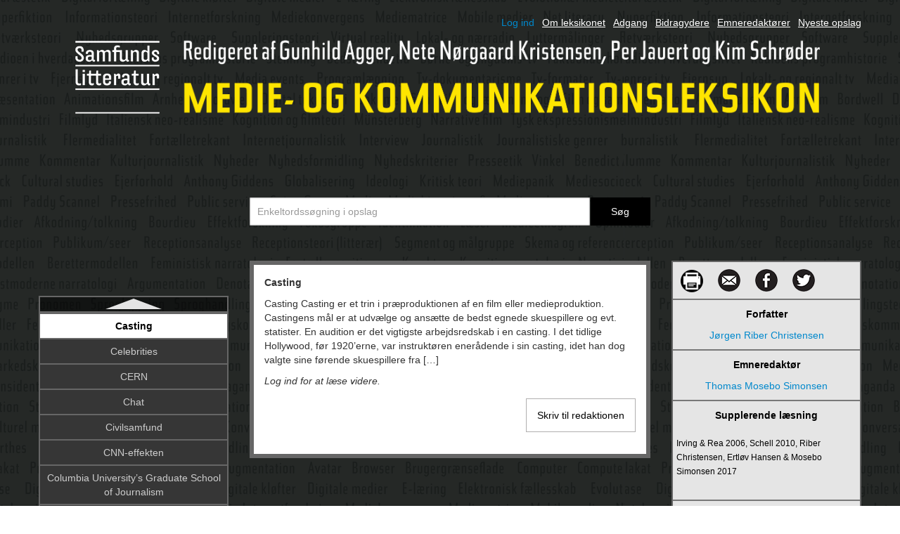

--- FILE ---
content_type: text/html; charset=UTF-8
request_url: https://medieogkommunikationsleksikon.dk/casting/
body_size: 22272
content:
<!DOCTYPE html>
<html lang="da">
<head><style>img.lazy{min-height:1px}</style><link href="https://medieogkommunikationsleksikon.dk/wp-content/plugins/w3-total-cache/pub/js/lazyload.min.js" as="script">
    <meta http-equiv="Content-Type" content="text/html; charset=UTF-8" />
    <meta charset="utf-8">
    <!--<meta name="viewport" content="height=device-height, width=device-width, initial-scale=1.0, maximum-scale=1.6, user-scalable=no" />
	<meta name="apple-mobile-web-app-capable" content="yes"/>-->
    <meta name="viewport" content="user-scalable=no, initial-scale=1.0, maximum-scale=1.0, width=device-width" />
    <meta name="apple-mobile-web-app-capable" content="yes"/>
	<link rel="shortcut icon" href="https://medieogkommunikationsleksikon.dk/wp-content/themes/leksikon/favicon.ico" />
    <link rel="stylesheet" href="https://medieogkommunikationsleksikon.dk/wp-content/cache/minify/ee1b8.css" media="all" />

    <link rel="stylesheet" type="text/css" media="print" href="https://medieogkommunikationsleksikon.dk/wp-content/themes/leksikon/css/print.css" />
    <title>Casting - Medie- og kommunikationsleksikon</title>
    <!-- This script makes the HTML5 tags readable for IE -->
    <!--[if lt IE 9]> <script src="https://medieogkommunikationsleksikon.dk/wp-content/themes/leksikon/js/html5shiv.js"></script> <![endif]-->

    <meta name='robots' content='index, follow, max-image-preview:large, max-snippet:-1, max-video-preview:-1' />

	<!-- This site is optimized with the Yoast SEO plugin v26.6 - https://yoast.com/wordpress/plugins/seo/ -->
	<meta name="description" content="Samfundslitteraturs Medie- og kommunikationsleksikon er et uomgængeligt opslagsværk med mange artikler om centrale begreber, teorier, metoder og fænomener af forskere inden for medieteori, mediehistorie, organisationskommunikation, kommunikationsteori, fortælleteori, journalistik, diskursteori, digitale medier, mediesociologi, receptionsanalyse, visuel teori, lingvistik, radio, tv og film." />
	<link rel="canonical" href="https://medieogkommunikationsleksikon.dk/casting/" />
	<meta property="og:locale" content="da_DK" />
	<meta property="og:type" content="article" />
	<meta property="og:title" content="Casting - Medie- og kommunikationsleksikon" />
	<meta property="og:description" content="Samfundslitteraturs Medie- og kommunikationsleksikon er et uomgængeligt opslagsværk med mange artikler om centrale begreber, teorier, metoder og fænomener af forskere inden for medieteori, mediehistorie, organisationskommunikation, kommunikationsteori, fortælleteori, journalistik, diskursteori, digitale medier, mediesociologi, receptionsanalyse, visuel teori, lingvistik, radio, tv og film." />
	<meta property="og:url" content="https://medieogkommunikationsleksikon.dk/casting/" />
	<meta property="og:site_name" content="Medie- og kommunikationsleksikon" />
	<meta property="article:published_time" content="2020-10-23T08:09:01+00:00" />
	<meta property="article:modified_time" content="2024-04-02T15:55:55+00:00" />
	<meta name="author" content="SL Fonden" />
	<meta name="twitter:label1" content="Skrevet af" />
	<meta name="twitter:data1" content="SL Fonden" />
	<meta name="twitter:label2" content="Estimeret læsetid" />
	<meta name="twitter:data2" content="9 minutter" />
	<script type="application/ld+json" class="yoast-schema-graph">{"@context":"https://schema.org","@graph":[{"@type":"WebPage","@id":"https://medieogkommunikationsleksikon.dk/casting/","url":"https://medieogkommunikationsleksikon.dk/casting/","name":"Casting - Medie- og kommunikationsleksikon","isPartOf":{"@id":"https://medieogkommunikationsleksikon.dk/#website"},"datePublished":"2020-10-23T08:09:01+00:00","dateModified":"2024-04-02T15:55:55+00:00","author":{"@id":"https://medieogkommunikationsleksikon.dk/#/schema/person/c62c1cf26f9db7c2834bdb1e661d4ca9"},"description":"Samfundslitteraturs Medie- og kommunikationsleksikon er et uomgængeligt opslagsværk med mange artikler om centrale begreber, teorier, metoder og fænomener af forskere inden for medieteori, mediehistorie, organisationskommunikation, kommunikationsteori, fortælleteori, journalistik, diskursteori, digitale medier, mediesociologi, receptionsanalyse, visuel teori, lingvistik, radio, tv og film.","breadcrumb":{"@id":"https://medieogkommunikationsleksikon.dk/casting/#breadcrumb"},"inLanguage":"da-DK","potentialAction":[{"@type":"ReadAction","target":["https://medieogkommunikationsleksikon.dk/casting/"]}]},{"@type":"BreadcrumbList","@id":"https://medieogkommunikationsleksikon.dk/casting/#breadcrumb","itemListElement":[{"@type":"ListItem","position":1,"name":"Hjem","item":"https://medieogkommunikationsleksikon.dk/"},{"@type":"ListItem","position":2,"name":"Casting"}]},{"@type":"WebSite","@id":"https://medieogkommunikationsleksikon.dk/#website","url":"https://medieogkommunikationsleksikon.dk/","name":"Medie- og kommunikationsleksikon","description":"Leksikon","potentialAction":[{"@type":"SearchAction","target":{"@type":"EntryPoint","urlTemplate":"https://medieogkommunikationsleksikon.dk/?s={search_term_string}"},"query-input":{"@type":"PropertyValueSpecification","valueRequired":true,"valueName":"search_term_string"}}],"inLanguage":"da-DK"},{"@type":"Person","@id":"https://medieogkommunikationsleksikon.dk/#/schema/person/c62c1cf26f9db7c2834bdb1e661d4ca9","name":"SL Fonden","image":{"@type":"ImageObject","inLanguage":"da-DK","@id":"https://medieogkommunikationsleksikon.dk/#/schema/person/image/","url":"https://secure.gravatar.com/avatar/372a27be377c5f3b967051f1e9226c78f11c0c0219a2e165dc92d65a068d39e9?s=96&d=mm&r=g","contentUrl":"https://secure.gravatar.com/avatar/372a27be377c5f3b967051f1e9226c78f11c0c0219a2e165dc92d65a068d39e9?s=96&d=mm&r=g","caption":"SL Fonden"},"url":"https://medieogkommunikationsleksikon.dk/author/slfonden/"}]}</script>
	<!-- / Yoast SEO plugin. -->


<link rel='dns-prefetch' href='//code.jquery.com' />
<link rel="alternate" title="oEmbed (JSON)" type="application/json+oembed" href="https://medieogkommunikationsleksikon.dk/wp-json/oembed/1.0/embed?url=https%3A%2F%2Fmedieogkommunikationsleksikon.dk%2Fcasting%2F" />
<link rel="alternate" title="oEmbed (XML)" type="text/xml+oembed" href="https://medieogkommunikationsleksikon.dk/wp-json/oembed/1.0/embed?url=https%3A%2F%2Fmedieogkommunikationsleksikon.dk%2Fcasting%2F&#038;format=xml" />
<style id='wp-img-auto-sizes-contain-inline-css' type='text/css'>
img:is([sizes=auto i],[sizes^="auto," i]){contain-intrinsic-size:3000px 1500px}
/*# sourceURL=wp-img-auto-sizes-contain-inline-css */
</style>
<style id='wp-emoji-styles-inline-css' type='text/css'>

	img.wp-smiley, img.emoji {
		display: inline !important;
		border: none !important;
		box-shadow: none !important;
		height: 1em !important;
		width: 1em !important;
		margin: 0 0.07em !important;
		vertical-align: -0.1em !important;
		background: none !important;
		padding: 0 !important;
	}
/*# sourceURL=wp-emoji-styles-inline-css */
</style>
<style id='wp-block-library-inline-css' type='text/css'>
:root{--wp-block-synced-color:#7a00df;--wp-block-synced-color--rgb:122,0,223;--wp-bound-block-color:var(--wp-block-synced-color);--wp-editor-canvas-background:#ddd;--wp-admin-theme-color:#007cba;--wp-admin-theme-color--rgb:0,124,186;--wp-admin-theme-color-darker-10:#006ba1;--wp-admin-theme-color-darker-10--rgb:0,107,160.5;--wp-admin-theme-color-darker-20:#005a87;--wp-admin-theme-color-darker-20--rgb:0,90,135;--wp-admin-border-width-focus:2px}@media (min-resolution:192dpi){:root{--wp-admin-border-width-focus:1.5px}}.wp-element-button{cursor:pointer}:root .has-very-light-gray-background-color{background-color:#eee}:root .has-very-dark-gray-background-color{background-color:#313131}:root .has-very-light-gray-color{color:#eee}:root .has-very-dark-gray-color{color:#313131}:root .has-vivid-green-cyan-to-vivid-cyan-blue-gradient-background{background:linear-gradient(135deg,#00d084,#0693e3)}:root .has-purple-crush-gradient-background{background:linear-gradient(135deg,#34e2e4,#4721fb 50%,#ab1dfe)}:root .has-hazy-dawn-gradient-background{background:linear-gradient(135deg,#faaca8,#dad0ec)}:root .has-subdued-olive-gradient-background{background:linear-gradient(135deg,#fafae1,#67a671)}:root .has-atomic-cream-gradient-background{background:linear-gradient(135deg,#fdd79a,#004a59)}:root .has-nightshade-gradient-background{background:linear-gradient(135deg,#330968,#31cdcf)}:root .has-midnight-gradient-background{background:linear-gradient(135deg,#020381,#2874fc)}:root{--wp--preset--font-size--normal:16px;--wp--preset--font-size--huge:42px}.has-regular-font-size{font-size:1em}.has-larger-font-size{font-size:2.625em}.has-normal-font-size{font-size:var(--wp--preset--font-size--normal)}.has-huge-font-size{font-size:var(--wp--preset--font-size--huge)}.has-text-align-center{text-align:center}.has-text-align-left{text-align:left}.has-text-align-right{text-align:right}.has-fit-text{white-space:nowrap!important}#end-resizable-editor-section{display:none}.aligncenter{clear:both}.items-justified-left{justify-content:flex-start}.items-justified-center{justify-content:center}.items-justified-right{justify-content:flex-end}.items-justified-space-between{justify-content:space-between}.screen-reader-text{border:0;clip-path:inset(50%);height:1px;margin:-1px;overflow:hidden;padding:0;position:absolute;width:1px;word-wrap:normal!important}.screen-reader-text:focus{background-color:#ddd;clip-path:none;color:#444;display:block;font-size:1em;height:auto;left:5px;line-height:normal;padding:15px 23px 14px;text-decoration:none;top:5px;width:auto;z-index:100000}html :where(.has-border-color){border-style:solid}html :where([style*=border-top-color]){border-top-style:solid}html :where([style*=border-right-color]){border-right-style:solid}html :where([style*=border-bottom-color]){border-bottom-style:solid}html :where([style*=border-left-color]){border-left-style:solid}html :where([style*=border-width]){border-style:solid}html :where([style*=border-top-width]){border-top-style:solid}html :where([style*=border-right-width]){border-right-style:solid}html :where([style*=border-bottom-width]){border-bottom-style:solid}html :where([style*=border-left-width]){border-left-style:solid}html :where(img[class*=wp-image-]){height:auto;max-width:100%}:where(figure){margin:0 0 1em}html :where(.is-position-sticky){--wp-admin--admin-bar--position-offset:var(--wp-admin--admin-bar--height,0px)}@media screen and (max-width:600px){html :where(.is-position-sticky){--wp-admin--admin-bar--position-offset:0px}}

/*# sourceURL=wp-block-library-inline-css */
</style><style id='wp-block-paragraph-inline-css' type='text/css'>
.is-small-text{font-size:.875em}.is-regular-text{font-size:1em}.is-large-text{font-size:2.25em}.is-larger-text{font-size:3em}.has-drop-cap:not(:focus):first-letter{float:left;font-size:8.4em;font-style:normal;font-weight:100;line-height:.68;margin:.05em .1em 0 0;text-transform:uppercase}body.rtl .has-drop-cap:not(:focus):first-letter{float:none;margin-left:.1em}p.has-drop-cap.has-background{overflow:hidden}:root :where(p.has-background){padding:1.25em 2.375em}:where(p.has-text-color:not(.has-link-color)) a{color:inherit}p.has-text-align-left[style*="writing-mode:vertical-lr"],p.has-text-align-right[style*="writing-mode:vertical-rl"]{rotate:180deg}
/*# sourceURL=https://medieogkommunikationsleksikon.dk/wp-includes/blocks/paragraph/style.min.css */
</style>
<style id='global-styles-inline-css' type='text/css'>
:root{--wp--preset--aspect-ratio--square: 1;--wp--preset--aspect-ratio--4-3: 4/3;--wp--preset--aspect-ratio--3-4: 3/4;--wp--preset--aspect-ratio--3-2: 3/2;--wp--preset--aspect-ratio--2-3: 2/3;--wp--preset--aspect-ratio--16-9: 16/9;--wp--preset--aspect-ratio--9-16: 9/16;--wp--preset--color--black: #000000;--wp--preset--color--cyan-bluish-gray: #abb8c3;--wp--preset--color--white: #ffffff;--wp--preset--color--pale-pink: #f78da7;--wp--preset--color--vivid-red: #cf2e2e;--wp--preset--color--luminous-vivid-orange: #ff6900;--wp--preset--color--luminous-vivid-amber: #fcb900;--wp--preset--color--light-green-cyan: #7bdcb5;--wp--preset--color--vivid-green-cyan: #00d084;--wp--preset--color--pale-cyan-blue: #8ed1fc;--wp--preset--color--vivid-cyan-blue: #0693e3;--wp--preset--color--vivid-purple: #9b51e0;--wp--preset--gradient--vivid-cyan-blue-to-vivid-purple: linear-gradient(135deg,rgb(6,147,227) 0%,rgb(155,81,224) 100%);--wp--preset--gradient--light-green-cyan-to-vivid-green-cyan: linear-gradient(135deg,rgb(122,220,180) 0%,rgb(0,208,130) 100%);--wp--preset--gradient--luminous-vivid-amber-to-luminous-vivid-orange: linear-gradient(135deg,rgb(252,185,0) 0%,rgb(255,105,0) 100%);--wp--preset--gradient--luminous-vivid-orange-to-vivid-red: linear-gradient(135deg,rgb(255,105,0) 0%,rgb(207,46,46) 100%);--wp--preset--gradient--very-light-gray-to-cyan-bluish-gray: linear-gradient(135deg,rgb(238,238,238) 0%,rgb(169,184,195) 100%);--wp--preset--gradient--cool-to-warm-spectrum: linear-gradient(135deg,rgb(74,234,220) 0%,rgb(151,120,209) 20%,rgb(207,42,186) 40%,rgb(238,44,130) 60%,rgb(251,105,98) 80%,rgb(254,248,76) 100%);--wp--preset--gradient--blush-light-purple: linear-gradient(135deg,rgb(255,206,236) 0%,rgb(152,150,240) 100%);--wp--preset--gradient--blush-bordeaux: linear-gradient(135deg,rgb(254,205,165) 0%,rgb(254,45,45) 50%,rgb(107,0,62) 100%);--wp--preset--gradient--luminous-dusk: linear-gradient(135deg,rgb(255,203,112) 0%,rgb(199,81,192) 50%,rgb(65,88,208) 100%);--wp--preset--gradient--pale-ocean: linear-gradient(135deg,rgb(255,245,203) 0%,rgb(182,227,212) 50%,rgb(51,167,181) 100%);--wp--preset--gradient--electric-grass: linear-gradient(135deg,rgb(202,248,128) 0%,rgb(113,206,126) 100%);--wp--preset--gradient--midnight: linear-gradient(135deg,rgb(2,3,129) 0%,rgb(40,116,252) 100%);--wp--preset--font-size--small: 13px;--wp--preset--font-size--medium: 20px;--wp--preset--font-size--large: 36px;--wp--preset--font-size--x-large: 42px;--wp--preset--spacing--20: 0.44rem;--wp--preset--spacing--30: 0.67rem;--wp--preset--spacing--40: 1rem;--wp--preset--spacing--50: 1.5rem;--wp--preset--spacing--60: 2.25rem;--wp--preset--spacing--70: 3.38rem;--wp--preset--spacing--80: 5.06rem;--wp--preset--shadow--natural: 6px 6px 9px rgba(0, 0, 0, 0.2);--wp--preset--shadow--deep: 12px 12px 50px rgba(0, 0, 0, 0.4);--wp--preset--shadow--sharp: 6px 6px 0px rgba(0, 0, 0, 0.2);--wp--preset--shadow--outlined: 6px 6px 0px -3px rgb(255, 255, 255), 6px 6px rgb(0, 0, 0);--wp--preset--shadow--crisp: 6px 6px 0px rgb(0, 0, 0);}:where(.is-layout-flex){gap: 0.5em;}:where(.is-layout-grid){gap: 0.5em;}body .is-layout-flex{display: flex;}.is-layout-flex{flex-wrap: wrap;align-items: center;}.is-layout-flex > :is(*, div){margin: 0;}body .is-layout-grid{display: grid;}.is-layout-grid > :is(*, div){margin: 0;}:where(.wp-block-columns.is-layout-flex){gap: 2em;}:where(.wp-block-columns.is-layout-grid){gap: 2em;}:where(.wp-block-post-template.is-layout-flex){gap: 1.25em;}:where(.wp-block-post-template.is-layout-grid){gap: 1.25em;}.has-black-color{color: var(--wp--preset--color--black) !important;}.has-cyan-bluish-gray-color{color: var(--wp--preset--color--cyan-bluish-gray) !important;}.has-white-color{color: var(--wp--preset--color--white) !important;}.has-pale-pink-color{color: var(--wp--preset--color--pale-pink) !important;}.has-vivid-red-color{color: var(--wp--preset--color--vivid-red) !important;}.has-luminous-vivid-orange-color{color: var(--wp--preset--color--luminous-vivid-orange) !important;}.has-luminous-vivid-amber-color{color: var(--wp--preset--color--luminous-vivid-amber) !important;}.has-light-green-cyan-color{color: var(--wp--preset--color--light-green-cyan) !important;}.has-vivid-green-cyan-color{color: var(--wp--preset--color--vivid-green-cyan) !important;}.has-pale-cyan-blue-color{color: var(--wp--preset--color--pale-cyan-blue) !important;}.has-vivid-cyan-blue-color{color: var(--wp--preset--color--vivid-cyan-blue) !important;}.has-vivid-purple-color{color: var(--wp--preset--color--vivid-purple) !important;}.has-black-background-color{background-color: var(--wp--preset--color--black) !important;}.has-cyan-bluish-gray-background-color{background-color: var(--wp--preset--color--cyan-bluish-gray) !important;}.has-white-background-color{background-color: var(--wp--preset--color--white) !important;}.has-pale-pink-background-color{background-color: var(--wp--preset--color--pale-pink) !important;}.has-vivid-red-background-color{background-color: var(--wp--preset--color--vivid-red) !important;}.has-luminous-vivid-orange-background-color{background-color: var(--wp--preset--color--luminous-vivid-orange) !important;}.has-luminous-vivid-amber-background-color{background-color: var(--wp--preset--color--luminous-vivid-amber) !important;}.has-light-green-cyan-background-color{background-color: var(--wp--preset--color--light-green-cyan) !important;}.has-vivid-green-cyan-background-color{background-color: var(--wp--preset--color--vivid-green-cyan) !important;}.has-pale-cyan-blue-background-color{background-color: var(--wp--preset--color--pale-cyan-blue) !important;}.has-vivid-cyan-blue-background-color{background-color: var(--wp--preset--color--vivid-cyan-blue) !important;}.has-vivid-purple-background-color{background-color: var(--wp--preset--color--vivid-purple) !important;}.has-black-border-color{border-color: var(--wp--preset--color--black) !important;}.has-cyan-bluish-gray-border-color{border-color: var(--wp--preset--color--cyan-bluish-gray) !important;}.has-white-border-color{border-color: var(--wp--preset--color--white) !important;}.has-pale-pink-border-color{border-color: var(--wp--preset--color--pale-pink) !important;}.has-vivid-red-border-color{border-color: var(--wp--preset--color--vivid-red) !important;}.has-luminous-vivid-orange-border-color{border-color: var(--wp--preset--color--luminous-vivid-orange) !important;}.has-luminous-vivid-amber-border-color{border-color: var(--wp--preset--color--luminous-vivid-amber) !important;}.has-light-green-cyan-border-color{border-color: var(--wp--preset--color--light-green-cyan) !important;}.has-vivid-green-cyan-border-color{border-color: var(--wp--preset--color--vivid-green-cyan) !important;}.has-pale-cyan-blue-border-color{border-color: var(--wp--preset--color--pale-cyan-blue) !important;}.has-vivid-cyan-blue-border-color{border-color: var(--wp--preset--color--vivid-cyan-blue) !important;}.has-vivid-purple-border-color{border-color: var(--wp--preset--color--vivid-purple) !important;}.has-vivid-cyan-blue-to-vivid-purple-gradient-background{background: var(--wp--preset--gradient--vivid-cyan-blue-to-vivid-purple) !important;}.has-light-green-cyan-to-vivid-green-cyan-gradient-background{background: var(--wp--preset--gradient--light-green-cyan-to-vivid-green-cyan) !important;}.has-luminous-vivid-amber-to-luminous-vivid-orange-gradient-background{background: var(--wp--preset--gradient--luminous-vivid-amber-to-luminous-vivid-orange) !important;}.has-luminous-vivid-orange-to-vivid-red-gradient-background{background: var(--wp--preset--gradient--luminous-vivid-orange-to-vivid-red) !important;}.has-very-light-gray-to-cyan-bluish-gray-gradient-background{background: var(--wp--preset--gradient--very-light-gray-to-cyan-bluish-gray) !important;}.has-cool-to-warm-spectrum-gradient-background{background: var(--wp--preset--gradient--cool-to-warm-spectrum) !important;}.has-blush-light-purple-gradient-background{background: var(--wp--preset--gradient--blush-light-purple) !important;}.has-blush-bordeaux-gradient-background{background: var(--wp--preset--gradient--blush-bordeaux) !important;}.has-luminous-dusk-gradient-background{background: var(--wp--preset--gradient--luminous-dusk) !important;}.has-pale-ocean-gradient-background{background: var(--wp--preset--gradient--pale-ocean) !important;}.has-electric-grass-gradient-background{background: var(--wp--preset--gradient--electric-grass) !important;}.has-midnight-gradient-background{background: var(--wp--preset--gradient--midnight) !important;}.has-small-font-size{font-size: var(--wp--preset--font-size--small) !important;}.has-medium-font-size{font-size: var(--wp--preset--font-size--medium) !important;}.has-large-font-size{font-size: var(--wp--preset--font-size--large) !important;}.has-x-large-font-size{font-size: var(--wp--preset--font-size--x-large) !important;}
/*# sourceURL=global-styles-inline-css */
</style>

<style id='classic-theme-styles-inline-css' type='text/css'>
/*! This file is auto-generated */
.wp-block-button__link{color:#fff;background-color:#32373c;border-radius:9999px;box-shadow:none;text-decoration:none;padding:calc(.667em + 2px) calc(1.333em + 2px);font-size:1.125em}.wp-block-file__button{background:#32373c;color:#fff;text-decoration:none}
/*# sourceURL=/wp-includes/css/classic-themes.min.css */
</style>
<link rel="stylesheet" href="https://medieogkommunikationsleksikon.dk/wp-content/cache/minify/f6b6a.css" media="all" />





<script src="https://medieogkommunikationsleksikon.dk/wp-content/cache/minify/88faa.js"></script>








<link rel="https://api.w.org/" href="https://medieogkommunikationsleksikon.dk/wp-json/" /><link rel="alternate" title="JSON" type="application/json" href="https://medieogkommunikationsleksikon.dk/wp-json/wp/v2/posts/8930" /><link rel="EditURI" type="application/rsd+xml" title="RSD" href="https://medieogkommunikationsleksikon.dk/xmlrpc.php?rsd" />
<link rel='shortlink' href='https://medieogkommunikationsleksikon.dk/?p=8930' />
<!-- Stream WordPress user activity plugin v4.1.1 -->
<script>
  (function(i,s,o,g,r,a,m){i['GoogleAnalyticsObject']=r;i[r]=i[r]||function(){
  (i[r].q=i[r].q||[]).push(arguments)},i[r].l=1*new Date();a=s.createElement(o),
  m=s.getElementsByTagName(o)[0];a.async=1;a.src=g;m.parentNode.insertBefore(a,m)
  })(window,document,'script','//www.google-analytics.com/analytics.js','ga');

  ga('create', 'UA-41270120-1', 'medieogkommunikationsleksikon.dk');
  ga('send', 'pageview');

</script>
</head>
<body data-rsssl=1 class="wp-singular post-template-default single single-post postid-8930 single-format-standard wp-theme-leksikon lazy" style="" data-bg="https://medieogkommunikationsleksikon.dk/wp-content/uploads/2013/05/Logo_baggrund_nysort.png">

<!--<div class="menu-menu-1-container"><ul id="menu-menu-1" class="menu"><li id="menu-item-6174" class="first-menu-item menu-item menu-item-type-custom menu-item-object-custom menu-item-home menu-item-6174"><a href="https://medieogkommunikationsleksikon.dk/">Forside</a></li>
<li id="menu-item-6175" class="menu-item menu-item-type-post_type menu-item-object-page menu-item-6175"><a href="https://medieogkommunikationsleksikon.dk/forfattere/">Bidragydere</a></li>
<li id="menu-item-6176" class="menu-item menu-item-type-post_type menu-item-object-page menu-item-6176"><a href="https://medieogkommunikationsleksikon.dk/kontakt/">Om leksikonet</a></li>
<li id="menu-item-7499" class="menu-item menu-item-type-post_type menu-item-object-page menu-item-7499"><a href="https://medieogkommunikationsleksikon.dk/nyeste-opslag/">Nyeste opslag</a></li>
<li id="menu-item-6179" class="last-menu-item menu-item menu-item-type-post_type menu-item-object-page menu-item-6179"><a href="https://medieogkommunikationsleksikon.dk/institutionslicens/">Adgang</a></li>
</ul></div>-->

<div class="container clearfix">

	<div class="page-header">
		<div class="navbar visible-phone">
		  <div class="navbar-inner">
		    <div class="container">

		      <!-- .btn-navbar is used as the toggle for collapsed navbar content -->
		      <a class="btn btn-navbar" data-toggle="collapse" data-target=".nav-collapse">
		        <span class="icon-bar"></span>
		        <span class="icon-bar"></span>
		        <span class="icon-bar"></span>
		      </a>

		      <!-- Be sure to leave the brand out there if you want it shown -->
		 	  <a class="brand" href="#">Menu</a>
		      <!-- Everything you want hidden at 940px or less, place within here -->
		      <div class="nav-collapse collapse">
		        <ul class="nav">
		        												<li id='log-in-mobile'><a>Log ind</a></li>					  	<li><a href="https://medieogkommunikationsleksikon.dk/kontakt/">Om leksikonet</a></li>
					  	<li><a href="https://medieogkommunikationsleksikon.dk/institutionslicens/">Adgang</a></li>
					  	<li><a href="https://medieogkommunikationsleksikon.dk/forfattere/">Bidragydere</a></li>
					  	<li><a href="https://medieogkommunikationsleksikon.dk/topiceditors/">Emneredaktører</a></li>
					  	<li><a href="https://medieogkommunikationsleksikon.dk/nyeste-opslag/">Nyeste opslag</a></li>
                </ul>
		      </div>

		    </div>
		  </div>
		</div>
		<div class="logout hidden-phone">
									<a id='log-in'/>Log ind</a>			<a class="contact-link" href="https://medieogkommunikationsleksikon.dk/kontakt/">Om leksikonet</a>
			<a class="contact-link" href="https://medieogkommunikationsleksikon.dk/institutionslicens/">Adgang</a>
            <a class="contact-link" href="https://medieogkommunikationsleksikon.dk/forfattere/">Bidragydere</a>
			<a class="contact-link" href="https://medieogkommunikationsleksikon.dk/topiceditors/">Emneredaktører</a>
			<a class="contact-link" href="https://medieogkommunikationsleksikon.dk/nyeste-opslag/">Nyeste opslag</a>
		</div>

		<div class="logo row-fluid left">
			<div id="logo-container">
				<a class="small_logo" href="https://medieogkommunikationsleksikon.dk"><img class="lazy" src="data:image/svg+xml,%3Csvg%20xmlns='http://www.w3.org/2000/svg'%20viewBox='0%200%201%201'%3E%3C/svg%3E" data-src="https://medieogkommunikationsleksikon.dk/wp-content/uploads/2019/02/SL_logo_hvidtekst_png_S.png" alt="Logo" /></a>
				<a href="https://medieogkommunikationsleksikon.dk"><img class="lazy" src="data:image/svg+xml,%3Csvg%20xmlns='http://www.w3.org/2000/svg'%20viewBox='0%200%201%201'%3E%3C/svg%3E" data-src="https://medieogkommunikationsleksikon.dk/wp-content/uploads/2019/02/M-og-K-banner-1200-·-185-FEB-2019-1.png" alt="Logo" /></a>
			</div>
            		</div>

		<div class="row-fluid authors">
			<div class="contact span9 offset3">
                <!--<i>Red.
                    <a href="https://medieogkommunikationsleksikon.dk/forfattere/">Søren Kolstrup</a>, <a href="https://medieogkommunikationsleksikon.dk/forfattere/">Gunhild Agger</a>, <a href="https://medieogkommunikationsleksikon.dk/forfattere/">Per Jauert</a> og <a href="https://medieogkommunikationsleksikon.dk/forfattere/">Kim Schrøder</a>            	</i>-->
			</div>
		</div>
		<div class="row-fluid authors">
			<div class="contact span9 offset3">
                <!--<i>Red.
                    <h1></h1><a href="https://medieogkommunikationsleksikon.dk/topiceditors/"></a>            	</i>-->
			</div>
		</div>
		<div class="row-fluid">
			<div class="main-search">
				<form class="form-search span6 offset3"  action="https://medieogkommunikationsleksikon.dk/">
					<div id="search-notification">Tast venligst mindst tre bogstaver <span>*</span></div>
					<input type="text" name="s" placeholder="Enkeltordssøgning i opslag" value="" /><input type="submit" class="btn" value="Søg" />
				</form>
			</div>
		</div>

	</div>


<div class="row-fluid">
    <div class="span3 articles">
        <!--Sidebar content-->
        <div class="relative-wrapper">
    <div class="articles_container_wrapper">
        <span class="opad"></span>
        <div class="articles_container">
            <ul class="articles_list">

                                        <li class="article_entry">
                            <a href="?p=5186" class="article_name">Adaption og genindspilning (remake)</a>
                        </li>
                                            <li class="article_entry">
                            <a href="?p=1163" class="article_name">Adaptive features</a>
                        </li>
                                            <li class="article_entry">
                            <a href="?p=7393" class="article_name">Affekt</a>
                        </li>
                                            <li class="article_entry">
                            <a href="?p=9112" class="article_name">Affordance</a>
                        </li>
                                            <li class="article_entry">
                            <a href="?p=1167" class="article_name">Afkodning</a>
                        </li>
                                            <li class="article_entry">
                            <a href="?p=1170" class="article_name">Afsender</a>
                        </li>
                                            <li class="article_entry">
                            <a href="?p=1173" class="article_name">Aktantmodellen</a>
                        </li>
                                            <li class="article_entry">
                            <a href="?p=11027" class="article_name">Aktivisme og sociale bevægelser</a>
                        </li>
                                            <li class="article_entry">
                            <a href="?p=1175" class="article_name">Algoritme</a>
                        </li>
                                            <li class="article_entry">
                            <a href="?p=9430" class="article_name">Alternative nyhedsmedier</a>
                        </li>
                                            <li class="article_entry">
                            <a href="?p=10885" class="article_name">Alternative organisationsformer</a>
                        </li>
                                            <li class="article_entry">
                            <a href="?p=1177" class="article_name">Amsterdam School of Communication Research</a>
                        </li>
                                            <li class="article_entry">
                            <a href="?p=1179" class="article_name">Analytisk journalistik</a>
                        </li>
                                            <li class="article_entry">
                            <a href="?p=1213" class="article_name">Anderson, Benedict</a>
                        </li>
                                            <li class="article_entry">
                            <a href="?p=1181" class="article_name">Animationsfilm</a>
                        </li>
                                            <li class="article_entry">
                            <a href="?p=1183" class="article_name">Annenberg School for Communication</a>
                        </li>
                                            <li class="article_entry">
                            <a href="?p=7908" class="article_name">App/Applikation</a>
                        </li>
                                            <li class="article_entry">
                            <a href="?p=1185" class="article_name">Argumentation</a>
                        </li>
                                            <li class="article_entry">
                            <a href="?p=1187" class="article_name">Arnheim, Rudolf</a>
                        </li>
                                            <li class="article_entry">
                            <a href="?p=8464" class="article_name">Artfilm</a>
                        </li>
                                            <li class="article_entry">
                            <a href="?p=1189" class="article_name">Artikulation</a>
                        </li>
                                            <li class="article_entry">
                            <a href="?p=1191" class="article_name">Augmentation</a>
                        </li>
                                            <li class="article_entry">
                            <a href="?p=1193" class="article_name">Austin, John Langshaw</a>
                        </li>
                                            <li class="article_entry">
                            <a href="?p=1195" class="article_name">Auteurteori</a>
                        </li>
                                            <li class="article_entry">
                            <a href="?p=8542" class="article_name">Automatiseret indhold</a>
                        </li>
                                            <li class="article_entry">
                            <a href="?p=1197" class="article_name">Autonom agent</a>
                        </li>
                                            <li class="article_entry">
                            <a href="?p=1199" class="article_name">Avatar</a>
                        </li>
                                            <li class="article_entry">
                            <a href="?p=1201" class="article_name">Avis</a>
                        </li>
                                            <li class="article_entry">
                            <a href="?p=1203" class="article_name">Bakhtin, Mikhail Mikhailovitj</a>
                        </li>
                                            <li class="article_entry">
                            <a href="?p=1205" class="article_name">Barthes, Roland</a>
                        </li>
                                            <li class="article_entry">
                            <a href="?p=1207" class="article_name">Bazin, André</a>
                        </li>
                                            <li class="article_entry">
                            <a href="?p=1209" class="article_name">Beck, Ulrich</a>
                        </li>
                                            <li class="article_entry">
                            <a href="?p=1211" class="article_name">Begribelighed</a>
                        </li>
                                            <li class="article_entry">
                            <a href="?p=1216" class="article_name">Berettermodellen</a>
                        </li>
                                            <li class="article_entry">
                            <a href="?p=1218" class="article_name">Bernays, Edward Louis</a>
                        </li>
                                            <li class="article_entry">
                            <a href="?p=1220" class="article_name">Berners-Lee, Tim</a>
                        </li>
                                            <li class="article_entry">
                            <a href="?p=7629" class="article_name">Bestseller</a>
                        </li>
                                            <li class="article_entry">
                            <a href="?p=9852" class="article_name">Bias</a>
                        </li>
                                            <li class="article_entry">
                            <a href="?p=1224" class="article_name">Bias: Historisk perspektiv</a>
                        </li>
                                            <li class="article_entry">
                            <a href="?p=1222" class="article_name">Bias: Medieteoretisk perspektiv</a>
                        </li>
                                            <li class="article_entry">
                            <a href="?p=1226" class="article_name">Billedbetydning</a>
                        </li>
                                            <li class="article_entry">
                            <a href="?p=1228" class="article_name">Billede</a>
                        </li>
                                            <li class="article_entry">
                            <a href="?p=1230" class="article_name">Billeder, digitale</a>
                        </li>
                                            <li class="article_entry">
                            <a href="?p=1232" class="article_name">Billedets komposition</a>
                        </li>
                                            <li class="article_entry">
                            <a href="?p=1234" class="article_name">Billedets socialhistorie</a>
                        </li>
                                            <li class="article_entry">
                            <a href="?p=1236" class="article_name">Billedkonstruktion og betydning</a>
                        </li>
                                            <li class="article_entry">
                            <a href="?p=1238" class="article_name">Billedmangfoldiggørelse</a>
                        </li>
                                            <li class="article_entry">
                            <a href="?p=1240" class="article_name">Binære alfabet, det</a>
                        </li>
                                            <li class="article_entry">
                            <a href="?p=9478" class="article_name">Blockbuster</a>
                        </li>
                                            <li class="article_entry">
                            <a href="?p=1242" class="article_name">Blog – mikroblogging</a>
                        </li>
                                            <li class="article_entry">
                            <a href="?p=7643" class="article_name">Bogens historie</a>
                        </li>
                                            <li class="article_entry">
                            <a href="?p=1244" class="article_name">Bolter, Jay David</a>
                        </li>
                                            <li class="article_entry">
                            <a href="?p=1246" class="article_name">Bordwell, David Jay</a>
                        </li>
                                            <li class="article_entry">
                            <a href="?p=1249" class="article_name">Borgerjournalistik</a>
                        </li>
                                            <li class="article_entry">
                            <a href="?p=1251" class="article_name">Bourdieu, Pierre</a>
                        </li>
                                            <li class="article_entry">
                            <a href="?p=1253" class="article_name">Branding</a>
                        </li>
                                            <li class="article_entry">
                            <a href="?p=1255" class="article_name">Browser</a>
                        </li>
                                            <li class="article_entry">
                            <a href="?p=1257" class="article_name">Bruger</a>
                        </li>
                                            <li class="article_entry">
                            <a href="?p=1259" class="article_name">Brugergrænseflade</a>
                        </li>
                                            <li class="article_entry">
                            <a href="?p=1261" class="article_name">Brugerskabt indhold</a>
                        </li>
                                            <li class="article_entry">
                            <a href="?p=1263" class="article_name">Budskab</a>
                        </li>
                                            <li class="article_entry">
                            <a href="?p=1265" class="article_name">Bush, Vannevar</a>
                        </li>
                                            <li class="article_entry">
                            <a href="?p=1267" class="article_name">Børne-tv</a>
                        </li>
                                            <li class="article_entry">
                            <a href="?p=1270" class="article_name">Børns reception</a>
                        </li>
                                            <li class="article_entry">
                            <a href="?p=7458" class="article_name">Carey, James W.</a>
                        </li>
                                            <li class="article_entry">
                            <a href="?p=1272" class="article_name">Carroll, Noël</a>
                        </li>
                                            <li class="article_entry">
                            <a href="?p=1274" class="article_name">Castells, Manuel</a>
                        </li>
                    
                        <li class="article_entry selected">
                            <a href="?p=8930" class="article_name">Casting</a>
                        </li>

                                            <li class="article_entry">
                            <a href="?p=8526" class="article_name">Celebrities</a>
                        </li>
                                            <li class="article_entry">
                            <a href="?p=1276" class="article_name">CERN</a>
                        </li>
                                            <li class="article_entry">
                            <a href="?p=7248" class="article_name">Chat</a>
                        </li>
                                            <li class="article_entry">
                            <a href="?p=1278" class="article_name">Civilsamfund</a>
                        </li>
                                            <li class="article_entry">
                            <a href="?p=1280" class="article_name">CNN-effekten</a>
                        </li>
                                            <li class="article_entry">
                            <a href="?p=7895" class="article_name">Columbia University’s Graduate School of Journalism</a>
                        </li>
                                            <li class="article_entry">
                            <a href="?p=1282" class="article_name">Computer</a>
                        </li>
                                            <li class="article_entry">
                            <a href="?p=8828" class="article_name">Computer-Supported Cooperative Work (CSCW)</a>
                        </li>
                                            <li class="article_entry">
                            <a href="?p=1286" class="article_name">Computermedieret kommunikation</a>
                        </li>
                                            <li class="article_entry">
                            <a href="?p=1288" class="article_name">Computersemiotik</a>
                        </li>
                                            <li class="article_entry">
                            <a href="?p=1290" class="article_name">Computerspil</a>
                        </li>
                                            <li class="article_entry">
                            <a href="?p=1292" class="article_name">Computerspildesign</a>
                        </li>
                                            <li class="article_entry">
                            <a href="?p=1294" class="article_name">Computerspilteori</a>
                        </li>
                                            <li class="article_entry">
                            <a href="?p=1296" class="article_name">Computerteorihistorie</a>
                        </li>
                                            <li class="article_entry">
                            <a href="?p=7436" class="article_name">Cookies</a>
                        </li>
                                            <li class="article_entry">
                            <a href="?p=11082" class="article_name">Corporate branding</a>
                        </li>
                                            <li class="article_entry">
                            <a href="?p=1298" class="article_name">Corporate communication</a>
                        </li>
                                            <li class="article_entry">
                            <a href="?p=7740" class="article_name">Corporate Social Responsibility</a>
                        </li>
                                            <li class="article_entry">
                            <a href="?p=7579" class="article_name">Counter-narrative/modhistorier</a>
                        </li>
                                            <li class="article_entry">
                            <a href="?p=8837" class="article_name">Crowdsourcing</a>
                        </li>
                                            <li class="article_entry">
                            <a href="?p=1300" class="article_name">Cultural studies</a>
                        </li>
                                            <li class="article_entry">
                            <a href="?p=1302" class="article_name">Cyberculture</a>
                        </li>
                                            <li class="article_entry">
                            <a href="?p=1304" class="article_name">Cyberspaceteori</a>
                        </li>
                                            <li class="article_entry">
                            <a href="?p=1306" class="article_name">Cyborg</a>
                        </li>
                                            <li class="article_entry">
                            <a href="?p=1308" class="article_name">DAB – Digital Audio Broadcasting</a>
                        </li>
                                            <li class="article_entry">
                            <a href="?p=7243" class="article_name">Dagbog som metode</a>
                        </li>
                                            <li class="article_entry">
                            <a href="?p=1310" class="article_name">Dagsorden</a>
                        </li>
                                            <li class="article_entry">
                            <a href="?p=9650" class="article_name">Dannelse</a>
                        </li>
                                            <li class="article_entry">
                            <a href="?p=1313" class="article_name">Database</a>
                        </li>
                                            <li class="article_entry">
                            <a href="?p=9752" class="article_name">Dataficering</a>
                        </li>
                                            <li class="article_entry">
                            <a href="?p=7695" class="article_name">Datalingvistik</a>
                        </li>
                                            <li class="article_entry">
                            <a href="?p=1315" class="article_name">De trykte mediers historiografi</a>
                        </li>
                                            <li class="article_entry">
                            <a href="?p=1317" class="article_name">Deltagerobservation</a>
                        </li>
                                            <li class="article_entry">
                            <a href="?p=1319" class="article_name">Deltagerroller</a>
                        </li>
                                            <li class="article_entry">
                            <a href="?p=1321" class="article_name">Denotation og konnotation</a>
                        </li>
                                            <li class="article_entry">
                            <a href="?p=8874" class="article_name">Design fiction</a>
                        </li>
                                            <li class="article_entry">
                            <a href="?p=10997" class="article_name">Designprincipper</a>
                        </li>
                                            <li class="article_entry">
                            <a href="?p=10900" class="article_name">Dialekt</a>
                        </li>
                                            <li class="article_entry">
                            <a href="?p=1323" class="article_name">Diegesis</a>
                        </li>
                                            <li class="article_entry">
                            <a href="?p=1325" class="article_name">Diffusionsteori</a>
                        </li>
                                            <li class="article_entry">
                            <a href="?p=1327" class="article_name">DIFO</a>
                        </li>
                                            <li class="article_entry">
                            <a href="?p=9654" class="article_name">Digital afkobling</a>
                        </li>
                                            <li class="article_entry">
                            <a href="?p=1329" class="article_name">Digital billedbehandling</a>
                        </li>
                                            <li class="article_entry">
                            <a href="?p=1331" class="article_name">Digital billeddannelse på film</a>
                        </li>
                                            <li class="article_entry">
                            <a href="?p=9732" class="article_name">Digital etnografi</a>
                        </li>
                                            <li class="article_entry">
                            <a href="?p=7757" class="article_name">Digital journalistik</a>
                        </li>
                                            <li class="article_entry">
                            <a href="?p=1333" class="article_name">Digital kultur</a>
                        </li>
                                            <li class="article_entry">
                            <a href="?p=1335" class="article_name">Digital kunst</a>
                        </li>
                                            <li class="article_entry">
                            <a href="?p=1337" class="article_name">Digital lyd</a>
                        </li>
                                            <li class="article_entry">
                            <a href="?p=1339" class="article_name">Digital musik</a>
                        </li>
                                            <li class="article_entry">
                            <a href="?p=1341" class="article_name">Digital teknologi i filmproduktion</a>
                        </li>
                                            <li class="article_entry">
                            <a href="?p=1343" class="article_name">Digital æstetik</a>
                        </li>
                                            <li class="article_entry">
                            <a href="?p=9359" class="article_name">Digitale dialoger</a>
                        </li>
                                            <li class="article_entry">
                            <a href="?p=1923" class="article_name">Digitale fortællinger, personlige</a>
                        </li>
                                            <li class="article_entry">
                            <a href="?p=1347" class="article_name">Digitale kløfter</a>
                        </li>
                                            <li class="article_entry">
                            <a href="?p=1349" class="article_name">Digitale medier</a>
                        </li>
                                            <li class="article_entry">
                            <a href="?p=1351" class="article_name">Digitale mediers diskursive og narrative rum</a>
                        </li>
                                            <li class="article_entry">
                            <a href="?p=1353" class="article_name">Digitale mediers kulturelle grammatik</a>
                        </li>
                                            <li class="article_entry">
                            <a href="?p=7793" class="article_name">Digitale metoder</a>
                        </li>
                                            <li class="article_entry">
                            <a href="?p=9027" class="article_name">Digitalisering</a>
                        </li>
                                            <li class="article_entry">
                            <a href="?p=11053" class="article_name">Digitalt demokrati</a>
                        </li>
                                            <li class="article_entry">
                            <a href="?p=1357" class="article_name">Diskursanalyse</a>
                        </li>
                                            <li class="article_entry">
                            <a href="?p=1359" class="article_name">Diskursbegrebet</a>
                        </li>
                                            <li class="article_entry">
                            <a href="?p=1361" class="article_name">Diskurspsykologi</a>
                        </li>
                                            <li class="article_entry">
                            <a href="?p=1363" class="article_name">Distribution</a>
                        </li>
                                            <li class="article_entry">
                            <a href="?p=10964" class="article_name">Distribution af film</a>
                        </li>
                                            <li class="article_entry">
                            <a href="?p=1367" class="article_name">Dobbelt artikulation</a>
                        </li>
                                            <li class="article_entry">
                            <a href="?p=8058" class="article_name">Dogme 95</a>
                        </li>
                                            <li class="article_entry">
                            <a href="?p=1369" class="article_name">Dokumentarfilm</a>
                        </li>
                                            <li class="article_entry">
                            <a href="?p=7320" class="article_name">Domesticering</a>
                        </li>
                                            <li class="article_entry">
                            <a href="?p=1372" class="article_name">DR TV</a>
                        </li>
                                            <li class="article_entry">
                            <a href="?p=1374" class="article_name">dr.dk’s historie</a>
                        </li>
                                            <li class="article_entry">
                            <a href="?p=9418" class="article_name">DR&#039;s programarkiv</a>
                        </li>
                                            <li class="article_entry">
                            <a href="?p=7970" class="article_name">E-bog</a>
                        </li>
                                            <li class="article_entry">
                            <a href="?p=1382" class="article_name">E-handel</a>
                        </li>
                                            <li class="article_entry">
                            <a href="?p=9365" class="article_name">E-mail</a>
                        </li>
                                            <li class="article_entry">
                            <a href="?p=1380" class="article_name">Effekt</a>
                        </li>
                                            <li class="article_entry">
                            <a href="?p=1378" class="article_name">Effektforskning</a>
                        </li>
                                            <li class="article_entry">
                            <a href="?p=1384" class="article_name">Ejerforhold – Medievirksomheder</a>
                        </li>
                                            <li class="article_entry">
                            <a href="?p=7056" class="article_name">Eksklusive informanter</a>
                        </li>
                                            <li class="article_entry">
                            <a href="?p=1386" class="article_name">Electronic Frontier Foundation (EFF)</a>
                        </li>
                                            <li class="article_entry">
                            <a href="?p=1395" class="article_name">Emergens</a>
                        </li>
                                            <li class="article_entry">
                            <a href="?p=9552" class="article_name">Emojis</a>
                        </li>
                                            <li class="article_entry">
                            <a href="?p=1397" class="article_name">Emotioner</a>
                        </li>
                                            <li class="article_entry">
                            <a href="?p=1399" class="article_name">Engelbart, Douglas C.</a>
                        </li>
                                            <li class="article_entry">
                            <a href="?p=1401" class="article_name">Erstatningsteori</a>
                        </li>
                                            <li class="article_entry">
                            <a href="?p=10019" class="article_name">Ethos</a>
                        </li>
                                            <li class="article_entry">
                            <a href="?p=1403" class="article_name">Etik i kommunikation</a>
                        </li>
                                            <li class="article_entry">
                            <a href="?p=1405" class="article_name">Etnometodologi</a>
                        </li>
                                            <li class="article_entry">
                            <a href="?p=1407" class="article_name">Eurovision</a>
                        </li>
                                            <li class="article_entry">
                            <a href="?p=7732" class="article_name">Evaluering af kommunikation</a>
                        </li>
                                            <li class="article_entry">
                            <a href="?p=1409" class="article_name">Evolutionær medieteori</a>
                        </li>
                                            <li class="article_entry">
                            <a href="?p=1411" class="article_name">Exaptation</a>
                        </li>
                                            <li class="article_entry">
                            <a href="?p=7396" class="article_name">Facebook</a>
                        </li>
                                            <li class="article_entry">
                            <a href="?p=1415" class="article_name">Faircloughs kritiske diskursanalyse</a>
                        </li>
                                            <li class="article_entry">
                            <a href="?p=8690" class="article_name">Fake news</a>
                        </li>
                                            <li class="article_entry">
                            <a href="?p=7862" class="article_name">Fakta</a>
                        </li>
                                            <li class="article_entry">
                            <a href="?p=1417" class="article_name">Faktaunderholdning og reality</a>
                        </li>
                                            <li class="article_entry">
                            <a href="?p=9019" class="article_name">Fanfiktion</a>
                        </li>
                                            <li class="article_entry">
                            <a href="?p=7561" class="article_name">Fankultur</a>
                        </li>
                                            <li class="article_entry">
                            <a href="?p=8108" class="article_name">Fantasy</a>
                        </li>
                                            <li class="article_entry">
                            <a href="?p=9133" class="article_name">Farver</a>
                        </li>
                                            <li class="article_entry">
                            <a href="?p=1419" class="article_name">Fascination</a>
                        </li>
                                            <li class="article_entry">
                            <a href="?p=8771" class="article_name">Featuren</a>
                        </li>
                                            <li class="article_entry">
                            <a href="?p=1424" class="article_name">Feedback</a>
                        </li>
                                            <li class="article_entry">
                            <a href="?p=1426" class="article_name">Feministisk narratologi</a>
                        </li>
                                            <li class="article_entry">
                            <a href="?p=7856" class="article_name">Fiktion</a>
                        </li>
                                            <li class="article_entry">
                            <a href="?p=6260" class="article_name">Fiktionalitet</a>
                        </li>
                                            <li class="article_entry">
                            <a href="?p=1428" class="article_name">Fiktionsgenrer i tv</a>
                        </li>
                                            <li class="article_entry">
                            <a href="?p=1430" class="article_name">Film og fænomenologi</a>
                        </li>
                                            <li class="article_entry">
                            <a href="?p=10152" class="article_name">Film og globalisering</a>
                        </li>
                                            <li class="article_entry">
                            <a href="?p=1432" class="article_name">Film og tv</a>
                        </li>
                                            <li class="article_entry">
                            <a href="?p=1434" class="article_name">Filmens blik</a>
                        </li>
                                            <li class="article_entry">
                            <a href="?p=1436" class="article_name">Filmgenrer</a>
                        </li>
                                            <li class="article_entry">
                            <a href="?p=1438" class="article_name">Filmhistoriografi</a>
                        </li>
                                            <li class="article_entry">
                            <a href="?p=1440" class="article_name">Filmindustri</a>
                        </li>
                                            <li class="article_entry">
                            <a href="?p=1442" class="article_name">Filmlyd og filmmusik</a>
                        </li>
                                            <li class="article_entry">
                            <a href="?p=8775" class="article_name">Filmmanuskript</a>
                        </li>
                                            <li class="article_entry">
                            <a href="?p=1444" class="article_name">Filmsprog</a>
                        </li>
                                            <li class="article_entry">
                            <a href="?p=1446" class="article_name">Filmstil</a>
                        </li>
                                            <li class="article_entry">
                            <a href="?p=1448" class="article_name">Filmtyper</a>
                        </li>
                                            <li class="article_entry">
                            <a href="?p=8649" class="article_name">﻿Finansiering af medieproduktion</a>
                        </li>
                                            <li class="article_entry">
                            <a href="?p=1450" class="article_name">Fjernsyn som kulturelt forum</a>
                        </li>
                                            <li class="article_entry">
                            <a href="?p=1452" class="article_name">Flash mob</a>
                        </li>
                                            <li class="article_entry">
                            <a href="?p=1454" class="article_name">Flermedialitet</a>
                        </li>
                                            <li class="article_entry">
                            <a href="?p=1456" class="article_name">Flertrinsmodel</a>
                        </li>
                                            <li class="article_entry">
                            <a href="?p=1458" class="article_name">Fokusgrupper</a>
                        </li>
                                            <li class="article_entry">
                            <a href="?p=1460" class="article_name">Forandringskommunikation</a>
                        </li>
                                            <li class="article_entry">
                            <a href="?p=1463" class="article_name">Forbrug</a>
                        </li>
                                            <li class="article_entry">
                            <a href="?p=1465" class="article_name">Foretrukken, forhandlende og oppositionel læsning</a>
                        </li>
                                            <li class="article_entry">
                            <a href="?p=5979" class="article_name">Forord, 3. udgave 2014</a>
                        </li>
                                            <li class="article_entry">
                            <a href="?p=9043" class="article_name">Forretningsmodeller</a>
                        </li>
                                            <li class="article_entry">
                            <a href="?p=1467" class="article_name">Forskningsinterview</a>
                        </li>
                                            <li class="article_entry">
                            <a href="?p=8241" class="article_name">Fortællende journalistik</a>
                        </li>
                                            <li class="article_entry">
                            <a href="?p=1471" class="article_name">Fortælleren i film</a>
                        </li>
                                            <li class="article_entry">
                            <a href="?p=1473" class="article_name">Fortællerpositioner</a>
                        </li>
                                            <li class="article_entry">
                            <a href="?p=1475" class="article_name">Fortælletrekant</a>
                        </li>
                                            <li class="article_entry">
                            <a href="?p=1477" class="article_name">Fortællingens elementer</a>
                        </li>
                                            <li class="article_entry">
                            <a href="?p=1479" class="article_name">Fotografiet</a>
                        </li>
                                            <li class="article_entry">
                            <a href="?p=1481" class="article_name">Fotojournalistik</a>
                        </li>
                                            <li class="article_entry">
                            <a href="?p=1483" class="article_name">Foucault og diskursanalyse</a>
                        </li>
                                            <li class="article_entry">
                            <a href="?p=1485" class="article_name">Framing</a>
                        </li>
                                            <li class="article_entry">
                            <a href="?p=8713" class="article_name">Franchise</a>
                        </li>
                                            <li class="article_entry">
                            <a href="?p=1487" class="article_name">Frankfurterskolen: Kritisk teori og kulturindustri</a>
                        </li>
                                            <li class="article_entry">
                            <a href="?p=1489" class="article_name">Funktionel arkitektur, computer</a>
                        </li>
                                            <li class="article_entry">
                            <a href="?p=1491" class="article_name">Fænomenologi</a>
                        </li>
                                            <li class="article_entry">
                            <a href="?p=1493" class="article_name">Føljeton</a>
                        </li>
                                            <li class="article_entry">
                            <a href="?p=8018" class="article_name">Gamification</a>
                        </li>
                                            <li class="article_entry">
                            <a href="?p=1496" class="article_name">Gatekeeper</a>
                        </li>
                                            <li class="article_entry">
                            <a href="?p=1498" class="article_name">Gatekeeping (internettet)</a>
                        </li>
                                            <li class="article_entry">
                            <a href="?p=1500" class="article_name">Genre</a>
                        </li>
                                            <li class="article_entry">
                            <a href="?p=8561" class="article_name">Gestaltlove</a>
                        </li>
                                            <li class="article_entry">
                            <a href="?p=1502" class="article_name">Giddens, Anthony</a>
                        </li>
                                            <li class="article_entry">
                            <a href="?p=1504" class="article_name">Globalisering</a>
                        </li>
                                            <li class="article_entry">
                            <a href="?p=1506" class="article_name">Goffman, Erving</a>
                        </li>
                                            <li class="article_entry">
                            <a href="?p=1508" class="article_name">Goodman, Nelson</a>
                        </li>
                                            <li class="article_entry">
                            <a href="?p=7767" class="article_name">Granskningsnämnden för radio och TV i Sverige</a>
                        </li>
                                            <li class="article_entry">
                            <a href="?p=8614" class="article_name">Gratisaviser</a>
                        </li>
                                            <li class="article_entry">
                            <a href="?p=1510" class="article_name">Grice, Herbert Paul</a>
                        </li>
                                            <li class="article_entry">
                            <a href="?p=1512" class="article_name">Grunig, James E.</a>
                        </li>
                                            <li class="article_entry">
                            <a href="?p=1514" class="article_name">Gruppekommunikation</a>
                        </li>
                                            <li class="article_entry">
                            <a href="?p=10121" class="article_name">Grønlandsk film</a>
                        </li>
                                            <li class="article_entry">
                            <a href="?p=7985" class="article_name">Gyser</a>
                        </li>
                                            <li class="article_entry">
                            <a href="?p=1516" class="article_name">Habermas, Jürgen</a>
                        </li>
                                            <li class="article_entry">
                            <a href="?p=2082" class="article_name">Hall, Stuart</a>
                        </li>
                                            <li class="article_entry">
                            <a href="?p=1518" class="article_name">Halliday, M.A.K.</a>
                        </li>
                                            <li class="article_entry">
                            <a href="?p=10862" class="article_name">Haptisk visualitet</a>
                        </li>
                                            <li class="article_entry">
                            <a href="?p=8669" class="article_name">Hashtag</a>
                        </li>
                                            <li class="article_entry">
                            <a href="?p=1520" class="article_name">HCI</a>
                        </li>
                                            <li class="article_entry">
                            <a href="?p=1522" class="article_name">Heath, Robert L.</a>
                        </li>
                                            <li class="article_entry">
                            <a href="?p=1524" class="article_name">Hegemoni</a>
                        </li>
                                            <li class="article_entry">
                            <a href="?p=1526" class="article_name">Henvendelsesformer (tv)</a>
                        </li>
                                            <li class="article_entry">
                            <a href="?p=1528" class="article_name">Hermeneutik</a>
                        </li>
                                            <li class="article_entry">
                            <a href="?p=10143" class="article_name">Historiske film</a>
                        </li>
                                            <li class="article_entry">
                            <a href="?p=10134" class="article_name">Historiske tv-serier</a>
                        </li>
                                            <li class="article_entry">
                            <a href="?p=11018" class="article_name">Hverdagsskriftsprog</a>
                        </li>
                                            <li class="article_entry">
                            <a href="?p=1533" class="article_name">Hyperfiktion</a>
                        </li>
                                            <li class="article_entry">
                            <a href="?p=1535" class="article_name">Hypermedie</a>
                        </li>
                                            <li class="article_entry">
                            <a href="?p=1537" class="article_name">Hypertekst</a>
                        </li>
                                            <li class="article_entry">
                            <a href="?p=1539" class="article_name">Hørebillede og hørespil</a>
                        </li>
                                            <li class="article_entry">
                            <a href="?p=1541" class="article_name">Identifikation</a>
                        </li>
                                            <li class="article_entry">
                            <a href="?p=1543" class="article_name">Ideologi</a>
                        </li>
                                            <li class="article_entry">
                            <a href="?p=9509" class="article_name">Ikon</a>
                        </li>
                                            <li class="article_entry">
                            <a href="?p=9515" class="article_name">Ikonografi og ikonologi</a>
                        </li>
                                            <li class="article_entry">
                            <a href="?p=1545" class="article_name">Image</a>
                        </li>
                                            <li class="article_entry">
                            <a href="?p=7546" class="article_name">Independent film</a>
                        </li>
                                            <li class="article_entry">
                            <a href="?p=1547" class="article_name">Indholdsanalyse</a>
                        </li>
                                            <li class="article_entry">
                            <a href="?p=11097" class="article_name">Indholdsmoderation</a>
                        </li>
                                            <li class="article_entry">
                            <a href="?p=1549" class="article_name">Information</a>
                        </li>
                                            <li class="article_entry">
                            <a href="?p=1551" class="article_name">Informationskampagne</a>
                        </li>
                                            <li class="article_entry">
                            <a href="?p=1553" class="article_name">Informationskløfter</a>
                        </li>
                                            <li class="article_entry">
                            <a href="?p=1555" class="article_name">Informationssamfund</a>
                        </li>
                                            <li class="article_entry">
                            <a href="?p=1557" class="article_name">Informationsstruktur</a>
                        </li>
                                            <li class="article_entry">
                            <a href="?p=1559" class="article_name">Informationsteori</a>
                        </li>
                                            <li class="article_entry">
                            <a href="?p=1561" class="article_name">Infowar /informationskrig</a>
                        </li>
                                            <li class="article_entry">
                            <a href="?p=1564" class="article_name">Innovation af digitale medier</a>
                        </li>
                                            <li class="article_entry">
                            <a href="?p=8129" class="article_name">Instagram</a>
                        </li>
                                            <li class="article_entry">
                            <a href="?p=1566" class="article_name">Interaktive medier</a>
                        </li>
                                            <li class="article_entry">
                            <a href="?p=10877" class="article_name">Interkulturel kommunikation</a>
                        </li>
                                            <li class="article_entry">
                            <a href="?p=1570" class="article_name">Interkulturel medieoplevelse</a>
                        </li>
                                            <li class="article_entry">
                            <a href="?p=9015" class="article_name">International ophavsret</a>
                        </li>
                                            <li class="article_entry">
                            <a href="?p=1572" class="article_name">Internet</a>
                        </li>
                                            <li class="article_entry">
                            <a href="?p=1574" class="article_name">Internetforskning</a>
                        </li>
                                            <li class="article_entry">
                            <a href="?p=1576" class="article_name">Internetjournalistik</a>
                        </li>
                                            <li class="article_entry">
                            <a href="?p=1578" class="article_name">Interpersonel kommunikation</a>
                        </li>
                                            <li class="article_entry">
                            <a href="?p=1580" class="article_name">Intertekstualitet</a>
                        </li>
                                            <li class="article_entry">
                            <a href="?p=1582" class="article_name">Interview</a>
                        </li>
                                            <li class="article_entry">
                            <a href="?p=1584" class="article_name">Intranet</a>
                        </li>
                                            <li class="article_entry">
                            <a href="?p=9195" class="article_name">Iscenesættelse i levende billeder</a>
                        </li>
                                            <li class="article_entry">
                            <a href="?p=1586" class="article_name">Italiensk neorealisme</a>
                        </li>
                                            <li class="article_entry">
                            <a href="?p=1590" class="article_name">Journalistik</a>
                        </li>
                                            <li class="article_entry">
                            <a href="?p=1592" class="article_name">Journalistikkens udvikling</a>
                        </li>
                                            <li class="article_entry">
                            <a href="?p=1594" class="article_name">Journalistiske fødekæde, den</a>
                        </li>
                                            <li class="article_entry">
                            <a href="?p=8750" class="article_name">Journalistiske genrer</a>
                        </li>
                                            <li class="article_entry">
                            <a href="?p=8752" class="article_name">Journalistiske informationsgenrer</a>
                        </li>
                                            <li class="article_entry">
                            <a href="?p=8758" class="article_name">Journalistiske opinionsgenrer</a>
                        </li>
                                            <li class="article_entry">
                            <a href="?p=1598" class="article_name">Kanal</a>
                        </li>
                                            <li class="article_entry">
                            <a href="?p=1600" class="article_name">Karakter og karakterisering</a>
                        </li>
                                            <li class="article_entry">
                            <a href="?p=1602" class="article_name">Karikatur</a>
                        </li>
                                            <li class="article_entry">
                            <a href="?p=1604" class="article_name">Kilder</a>
                        </li>
                                            <li class="article_entry">
                            <a href="?p=1606" class="article_name">Klassisk film</a>
                        </li>
                                            <li class="article_entry">
                            <a href="?p=1608" class="article_name">Klipning</a>
                        </li>
                                            <li class="article_entry">
                            <a href="?p=1610" class="article_name">Klumme</a>
                        </li>
                                            <li class="article_entry">
                            <a href="?p=1613" class="article_name">Kode</a>
                        </li>
                                            <li class="article_entry">
                            <a href="?p=1615" class="article_name">Kognition</a>
                        </li>
                                            <li class="article_entry">
                            <a href="?p=1619" class="article_name">Kognition og medier</a>
                        </li>
                                            <li class="article_entry">
                            <a href="?p=1617" class="article_name">Kognition, billede og sprog</a>
                        </li>
                                            <li class="article_entry">
                            <a href="?p=1622" class="article_name">Kognitiv filmteori</a>
                        </li>
                                            <li class="article_entry">
                            <a href="?p=1624" class="article_name">Kognitiv narratologi</a>
                        </li>
                                            <li class="article_entry">
                            <a href="?p=1626" class="article_name">Kohærens og kohæsion</a>
                        </li>
                                            <li class="article_entry">
                            <a href="?p=1628" class="article_name">Kommentar</a>
                        </li>
                                            <li class="article_entry">
                            <a href="?p=1630" class="article_name">Kommunikation</a>
                        </li>
                                            <li class="article_entry">
                            <a href="?p=1631" class="article_name">Kommunikationsmodeller</a>
                        </li>
                                            <li class="article_entry">
                            <a href="?p=1633" class="article_name">Kommunikationsplanlægning</a>
                        </li>
                                            <li class="article_entry">
                            <a href="?p=1635" class="article_name">Kommunikationspolitik</a>
                        </li>
                                            <li class="article_entry">
                            <a href="?p=1637" class="article_name">Kompleksitet</a>
                        </li>
                                            <li class="article_entry">
                            <a href="?p=7515" class="article_name">Konstruktiv journalistik</a>
                        </li>
                                            <li class="article_entry">
                            <a href="?p=1639" class="article_name">Kontekst</a>
                        </li>
                                            <li class="article_entry">
                            <a href="?p=1641" class="article_name">Konversationsanalyse</a>
                        </li>
                                            <li class="article_entry">
                            <a href="?p=7438" class="article_name">Korte beskeder</a>
                        </li>
                                            <li class="article_entry">
                            <a href="?p=1643" class="article_name">Kortfilm</a>
                        </li>
                                            <li class="article_entry">
                            <a href="?p=1646" class="article_name">Kotler, Philip</a>
                        </li>
                                            <li class="article_entry">
                            <a href="?p=8903" class="article_name">Kreativitet</a>
                        </li>
                                            <li class="article_entry">
                            <a href="?p=8288" class="article_name">Kriminaljournalistik</a>
                        </li>
                                            <li class="article_entry">
                            <a href="?p=1648" class="article_name">Krisekommunikation</a>
                        </li>
                                            <li class="article_entry">
                            <a href="?p=1650" class="article_name">Kritisk diskursanalyse</a>
                        </li>
                                            <li class="article_entry">
                            <a href="?p=8272" class="article_name">﻿Kultivationsteori</a>
                        </li>
                                            <li class="article_entry">
                            <a href="?p=9322" class="article_name">Kulturel appropriation</a>
                        </li>
                                            <li class="article_entry">
                            <a href="?p=1652" class="article_name">Kulturel identitet</a>
                        </li>
                                            <li class="article_entry">
                            <a href="?p=9674" class="article_name">Kulturjournalistik</a>
                        </li>
                                            <li class="article_entry">
                            <a href="?p=1656" class="article_name">Kunstig intelligens</a>
                        </li>
                                            <li class="article_entry">
                            <a href="?p=1658" class="article_name">Kvalitative og kvantitative metoder</a>
                        </li>
                                            <li class="article_entry">
                            <a href="?p=1660" class="article_name">Kvalitet i tv</a>
                        </li>
                                            <li class="article_entry">
                            <a href="?p=1662" class="article_name">Køn og medier</a>
                        </li>
                                            <li class="article_entry">
                            <a href="?p=9816" class="article_name">Kønsinklusive pronomener</a>
                        </li>
                                            <li class="article_entry">
                            <a href="?p=1664" class="article_name">Laclau og  Mouffe</a>
                        </li>
                                            <li class="article_entry">
                            <a href="?p=1666" class="article_name">Lasswell, Harold Dwight</a>
                        </li>
                                            <li class="article_entry">
                            <a href="?p=8535" class="article_name">Layout</a>
                        </li>
                                            <li class="article_entry">
                            <a href="?p=1668" class="article_name">Layout (avis)</a>
                        </li>
                                            <li class="article_entry">
                            <a href="?p=1670" class="article_name">Lazarsfeld, Paul Felix</a>
                        </li>
                                            <li class="article_entry">
                            <a href="?p=1672" class="article_name">Ledelse</a>
                        </li>
                                            <li class="article_entry">
                            <a href="?p=8105" class="article_name">Ledelseskommunikation</a>
                        </li>
                                            <li class="article_entry">
                            <a href="?p=1674" class="article_name">Leder</a>
                        </li>
                                            <li class="article_entry">
                            <a href="?p=1676" class="article_name">Lévi-Strauss, Claude</a>
                        </li>
                                            <li class="article_entry">
                            <a href="?p=1678" class="article_name">Link</a>
                        </li>
                                            <li class="article_entry">
                            <a href="?p=8923" class="article_name">Literacy</a>
                        </li>
                                            <li class="article_entry">
                            <a href="?p=7638" class="article_name">Litteratursociologi</a>
                        </li>
                                            <li class="article_entry">
                            <a href="?p=1680" class="article_name">Live</a>
                        </li>
                                            <li class="article_entry">
                            <a href="?p=11044" class="article_name">Location</a>
                        </li>
                                            <li class="article_entry">
                            <a href="?p=1682" class="article_name">Logo</a>
                        </li>
                                            <li class="article_entry">
                            <a href="?p=1684" class="article_name">Logos, etos og patos</a>
                        </li>
                                            <li class="article_entry">
                            <a href="?p=1686" class="article_name">Lokal- og nærradio (Danmark)</a>
                        </li>
                                            <li class="article_entry">
                            <a href="?p=1688" class="article_name">Lokal- og regionalt tv (Danmark)</a>
                        </li>
                                            <li class="article_entry">
                            <a href="?p=7729" class="article_name">Lokalradio og lokal-tv i Norge</a>
                        </li>
                                            <li class="article_entry">
                            <a href="?p=1690" class="article_name">Luhmann, Niklas</a>
                        </li>
                                            <li class="article_entry">
                            <a href="?p=8780" class="article_name">Lyd i medierne</a>
                        </li>
                                            <li class="article_entry">
                            <a href="?p=8935" class="article_name">Lydbranding</a>
                        </li>
                                            <li class="article_entry">
                            <a href="?p=8083" class="article_name">Lydbøger</a>
                        </li>
                                            <li class="article_entry">
                            <a href="?p=1694" class="article_name">Lydkunst</a>
                        </li>
                                            <li class="article_entry">
                            <a href="?p=1696" class="article_name">Lytter og tilhører</a>
                        </li>
                                            <li class="article_entry">
                            <a href="?p=8699" class="article_name">Lyttermålinger</a>
                        </li>
                                            <li class="article_entry">
                            <a href="?p=1701" class="article_name">Læsefærdighedens historie</a>
                        </li>
                                            <li class="article_entry">
                            <a href="?p=1703" class="article_name">Læser</a>
                        </li>
                                            <li class="article_entry">
                            <a href="?p=1705" class="article_name">Magasinpressen</a>
                        </li>
                                            <li class="article_entry">
                            <a href="?p=1707" class="article_name">Manovich, Lev</a>
                        </li>
                                            <li class="article_entry">
                            <a href="?p=1709" class="article_name">Markedskommunikation</a>
                        </li>
                                            <li class="article_entry">
                            <a href="?p=1711" class="article_name">Massekommunikation</a>
                        </li>
                                            <li class="article_entry">
                            <a href="?p=9760" class="article_name">Medialekt</a>
                        </li>
                                            <li class="article_entry">
                            <a href="?p=9233" class="article_name">Medialisering</a>
                        </li>
                                            <li class="article_entry">
                            <a href="?p=8850" class="article_name">Medialisering af politik</a>
                        </li>
                                            <li class="article_entry">
                            <a href="?p=9907" class="article_name">Medialisering af religion</a>
                        </li>
                                            <li class="article_entry">
                            <a href="?p=9055" class="article_name">Medialisering af sport</a>
                        </li>
                                            <li class="article_entry">
                            <a href="?p=1715" class="article_name">Medie</a>
                        </li>
                                            <li class="article_entry">
                            <a href="?p=8633" class="article_name">Medieaftaler – Mediepolitiske aftaler</a>
                        </li>
                                            <li class="article_entry">
                            <a href="?p=1717" class="article_name">Mediebegivenhed</a>
                        </li>
                                            <li class="article_entry">
                            <a href="?p=7565" class="article_name">Medieetnografi</a>
                        </li>
                                            <li class="article_entry">
                            <a href="?p=1826" class="article_name">Medieforskningens etablering i Norden</a>
                        </li>
                                            <li class="article_entry">
                            <a href="?p=8856" class="article_name">Mediehistoriografi</a>
                        </li>
                                            <li class="article_entry">
                            <a href="?p=1723" class="article_name">Mediekompetence</a>
                        </li>
                                            <li class="article_entry">
                            <a href="?p=1725" class="article_name">Mediekonvergens</a>
                        </li>
                                            <li class="article_entry">
                            <a href="?p=1727" class="article_name">Medielovgivning</a>
                        </li>
                                            <li class="article_entry">
                            <a href="?p=1729" class="article_name">Mediematrice</a>
                        </li>
                                            <li class="article_entry">
                            <a href="?p=7541" class="article_name">Mediemuseer</a>
                        </li>
                                            <li class="article_entry">
                            <a href="?p=7549" class="article_name">Medieombudsmand</a>
                        </li>
                                            <li class="article_entry">
                            <a href="?p=1731" class="article_name">Mediepanik</a>
                        </li>
                                            <li class="article_entry">
                            <a href="?p=7911" class="article_name">Medieplan</a>
                        </li>
                                            <li class="article_entry">
                            <a href="?p=9681" class="article_name">Medieplatform</a>
                        </li>
                                            <li class="article_entry">
                            <a href="?p=7179" class="article_name">Mediepolitik</a>
                        </li>
                                            <li class="article_entry">
                            <a href="?p=9769" class="article_name">Medier og forretningsmodeller</a>
                        </li>
                                            <li class="article_entry">
                            <a href="?p=1735" class="article_name">Mediereception</a>
                        </li>
                                            <li class="article_entry">
                            <a href="?p=8641" class="article_name">Medierepertoire</a>
                        </li>
                                            <li class="article_entry">
                            <a href="?p=6954" class="article_name">Medierepræsentation</a>
                        </li>
                                            <li class="article_entry">
                            <a href="?p=1737" class="article_name">Mediesociologi</a>
                        </li>
                                            <li class="article_entry">
                            <a href="?p=1739" class="article_name">Mediestorm</a>
                        </li>
                                            <li class="article_entry">
                            <a href="?p=1741" class="article_name">Mediestøtte</a>
                        </li>
                                            <li class="article_entry">
                            <a href="?p=1743" class="article_name">Mediesystem</a>
                        </li>
                                            <li class="article_entry">
                            <a href="?p=7220" class="article_name">Medietilsynet i Norge</a>
                        </li>
                                            <li class="article_entry">
                            <a href="?p=1745" class="article_name">Medievold</a>
                        </li>
                                            <li class="article_entry">
                            <a href="?p=1749" class="article_name">Medieæstetik</a>
                        </li>
                                            <li class="article_entry">
                            <a href="?p=1751" class="article_name">Medieøkonomi</a>
                        </li>
                                            <li class="article_entry">
                            <a href="?p=1753" class="article_name">Medium theory (Toronto-skolen)</a>
                        </li>
                                            <li class="article_entry">
                            <a href="?p=9073" class="article_name">Memes/Memer</a>
                        </li>
                                            <li class="article_entry">
                            <a href="?p=1755" class="article_name">Metafor og metonymi</a>
                        </li>
                                            <li class="article_entry">
                            <a href="?p=10908" class="article_name">Metoder i dialektforskning</a>
                        </li>
                                            <li class="article_entry">
                            <a href="?p=9307" class="article_name">Mikroaggressioner</a>
                        </li>
                                            <li class="article_entry">
                            <a href="?p=10007" class="article_name">Miljø- og klimakommunikation</a>
                        </li>
                                            <li class="article_entry">
                            <a href="?p=1757" class="article_name">Mimesis</a>
                        </li>
                                            <li class="article_entry">
                            <a href="?p=1759" class="article_name">Mobile medier</a>
                        </li>
                                            <li class="article_entry">
                            <a href="?p=1761" class="article_name">Modalitet 1</a>
                        </li>
                                            <li class="article_entry">
                            <a href="?p=1763" class="article_name">Modalitet 2 (sanser)</a>
                        </li>
                                            <li class="article_entry">
                            <a href="?p=1765" class="article_name">Modalitet 3 (semiotik)</a>
                        </li>
                                            <li class="article_entry">
                            <a href="?p=1768" class="article_name">Modtager</a>
                        </li>
                                            <li class="article_entry">
                            <a href="?p=1770" class="article_name">Morley, David</a>
                        </li>
                                            <li class="article_entry">
                            <a href="?p=1772" class="article_name">Motion capture</a>
                        </li>
                                            <li class="article_entry">
                            <a href="?p=1774" class="article_name">Mulig verden-teori</a>
                        </li>
                                            <li class="article_entry">
                            <a href="?p=1776" class="article_name">Multimedie</a>
                        </li>
                                            <li class="article_entry">
                            <a href="?p=1781" class="article_name">Multimedieperformance</a>
                        </li>
                                            <li class="article_entry">
                            <a href="?p=7906" class="article_name">Multimodal socialsemiotik</a>
                        </li>
                                            <li class="article_entry">
                            <a href="?p=1783" class="article_name">Mundtlige fortællinger</a>
                        </li>
                                            <li class="article_entry">
                            <a href="?p=1530" class="article_name">Münsterberg, Hugo</a>
                        </li>
                                            <li class="article_entry">
                            <a href="?p=1785" class="article_name">Myteteori</a>
                        </li>
                                            <li class="article_entry">
                            <a href="?p=1787" class="article_name">Målgruppe og segment</a>
                        </li>
                                            <li class="article_entry">
                            <a href="?p=8941" class="article_name">Målgruppeanalyse</a>
                        </li>
                                            <li class="article_entry">
                            <a href="?p=1789" class="article_name">Narrative film</a>
                        </li>
                                            <li class="article_entry">
                            <a href="?p=1791" class="article_name">Narrativitet</a>
                        </li>
                                            <li class="article_entry">
                            <a href="?p=1793" class="article_name">Narratologi (fortælleteori)</a>
                        </li>
                                            <li class="article_entry">
                            <a href="?p=1795" class="article_name">Navnestof</a>
                        </li>
                                            <li class="article_entry">
                            <a href="?p=1797" class="article_name">Nelson, Ted H.</a>
                        </li>
                                            <li class="article_entry">
                            <a href="?p=1801" class="article_name">Netarkiv</a>
                        </li>
                                            <li class="article_entry">
                            <a href="?p=1803" class="article_name">Netavis</a>
                        </li>
                                            <li class="article_entry">
                            <a href="?p=1805" class="article_name">Netikette</a>
                        </li>
                                            <li class="article_entry">
                            <a href="?p=1807" class="article_name">Netneutralitet</a>
                        </li>
                                            <li class="article_entry">
                            <a href="?p=1809" class="article_name">Netside</a>
                        </li>
                                            <li class="article_entry">
                            <a href="?p=1778" class="article_name">Netsted</a>
                        </li>
                                            <li class="article_entry">
                            <a href="?p=1814" class="article_name">Netværkskommunikation</a>
                        </li>
                                            <li class="article_entry">
                            <a href="?p=1817" class="article_name">Netværkssamfund</a>
                        </li>
                                            <li class="article_entry">
                            <a href="?p=1819" class="article_name">Netværksteori</a>
                        </li>
                                            <li class="article_entry">
                            <a href="?p=9797" class="article_name">Nonverbal kommunikation</a>
                        </li>
                                            <li class="article_entry">
                            <a href="?p=10028" class="article_name">Nordic Noir</a>
                        </li>
                                            <li class="article_entry">
                            <a href="?p=1823" class="article_name">Nordicom</a>
                        </li>
                                            <li class="article_entry">
                            <a href="?p=7443" class="article_name">Norsk Rikskringkasting (NRK)</a>
                        </li>
                                            <li class="article_entry">
                            <a href="?p=9488" class="article_name">Norsk tv-drama</a>
                        </li>
                                            <li class="article_entry">
                            <a href="?p=1828" class="article_name">Notits</a>
                        </li>
                                            <li class="article_entry">
                            <a href="?p=1830" class="article_name">Ny bølge</a>
                        </li>
                                            <li class="article_entry">
                            <a href="?p=1832" class="article_name">Nyheder/nyhed</a>
                        </li>
                                            <li class="article_entry">
                            <a href="?p=10824" class="article_name">Nyhedsanbefalingssystemer</a>
                        </li>
                                            <li class="article_entry">
                            <a href="?p=1834" class="article_name">Nyhedsbureauer</a>
                        </li>
                                            <li class="article_entry">
                            <a href="?p=1836" class="article_name">Nyhedscyklus</a>
                        </li>
                                            <li class="article_entry">
                            <a href="?p=1838" class="article_name">Nyhedsgrupper</a>
                        </li>
                                            <li class="article_entry">
                            <a href="?p=1840" class="article_name">Nyhedsjournalistik</a>
                        </li>
                                            <li class="article_entry">
                            <a href="?p=1842" class="article_name">Nyhedskriterier</a>
                        </li>
                                            <li class="article_entry">
                            <a href="?p=1844" class="article_name">Nyhedsmediernes funktioner</a>
                        </li>
                                            <li class="article_entry">
                            <a href="?p=7275" class="article_name">Närradio (Sverige)</a>
                        </li>
                                            <li class="article_entry">
                            <a href="?p=9861" class="article_name">Objektivitet</a>
                        </li>
                                            <li class="article_entry">
                            <a href="?p=1847" class="article_name">Offentlig kommunikation</a>
                        </li>
                                            <li class="article_entry">
                            <a href="?p=1849" class="article_name">Offentlighed</a>
                        </li>
                                            <li class="article_entry">
                            <a href="?p=1851" class="article_name">Offentlighed, europæisk</a>
                        </li>
                                            <li class="article_entry">
                            <a href="?p=1853" class="article_name">Ong, Walter Jackson</a>
                        </li>
                                            <li class="article_entry">
                            <a href="?p=7901" class="article_name">Online reklame</a>
                        </li>
                                            <li class="article_entry">
                            <a href="?p=10090" class="article_name">Online uddannelse</a>
                        </li>
                                            <li class="article_entry">
                            <a href="?p=7887" class="article_name">Online-fællesskaber</a>
                        </li>
                                            <li class="article_entry">
                            <a href="?p=1855" class="article_name">Ophavsret</a>
                        </li>
                                            <li class="article_entry">
                            <a href="?p=1857" class="article_name">Opinionsundersøgelser</a>
                        </li>
                                            <li class="article_entry">
                            <a href="?p=8607" class="article_name">Oplevelsesdesign</a>
                        </li>
                                            <li class="article_entry">
                            <a href="?p=8279" class="article_name">Oplevelsesøkonomi</a>
                        </li>
                                            <li class="article_entry">
                            <a href="?p=1861" class="article_name">Oralitet, tertiær</a>
                        </li>
                                            <li class="article_entry">
                            <a href="?p=1863" class="article_name">Organisation</a>
                        </li>
                                            <li class="article_entry">
                            <a href="?p=10888" class="article_name">Organisationers kommunikative konstituering</a>
                        </li>
                                            <li class="article_entry">
                            <a href="?p=9333" class="article_name">Organisationshistorisk kommunikation</a>
                        </li>
                                            <li class="article_entry">
                            <a href="?p=1865" class="article_name">Organisationsidentitet</a>
                        </li>
                                            <li class="article_entry">
                            <a href="?p=8890" class="article_name">Organisationskultur</a>
                        </li>
                                            <li class="article_entry">
                            <a href="?p=10954" class="article_name">Organisationsstrategi</a>
                        </li>
                                            <li class="article_entry">
                            <a href="?p=9639" class="article_name">Overvågning</a>
                        </li>
                                            <li class="article_entry">
                            <a href="?p=8600" class="article_name">P4 i P1</a>
                        </li>
                                            <li class="article_entry">
                            <a href="?p=1867" class="article_name">Paradigme – syntagme</a>
                        </li>
                                            <li class="article_entry">
                            <a href="?p=1869" class="article_name">Parasocial interaktion</a>
                        </li>
                                            <li class="article_entry">
                            <a href="?p=8232" class="article_name">Paratekst</a>
                        </li>
                                            <li class="article_entry">
                            <a href="?p=9689" class="article_name">Pause</a>
                        </li>
                                            <li class="article_entry">
                            <a href="?p=1872" class="article_name">Peirce, Charles Sanders</a>
                        </li>
                                            <li class="article_entry">
                            <a href="?p=1874" class="article_name">Perception</a>
                        </li>
                                            <li class="article_entry">
                            <a href="?p=1876" class="article_name">Personalisering</a>
                        </li>
                                            <li class="article_entry">
                            <a href="?p=7879" class="article_name">PESTEL</a>
                        </li>
                                            <li class="article_entry">
                            <a href="?p=1878" class="article_name">Piktogram</a>
                        </li>
                                            <li class="article_entry">
                            <a href="?p=1880" class="article_name">Plakat</a>
                        </li>
                                            <li class="article_entry">
                            <a href="?p=1883" class="article_name">Platform (computerspil)</a>
                        </li>
                                            <li class="article_entry">
                            <a href="?p=9829" class="article_name">Platformskultur</a>
                        </li>
                                            <li class="article_entry">
                            <a href="?p=1885" class="article_name">Plot</a>
                        </li>
                                            <li class="article_entry">
                            <a href="?p=8944" class="article_name">Podcast</a>
                        </li>
                                            <li class="article_entry">
                            <a href="?p=1887" class="article_name">Politisk journalistik</a>
                        </li>
                                            <li class="article_entry">
                            <a href="?p=1889" class="article_name">Politisk kommunikation</a>
                        </li>
                                            <li class="article_entry">
                            <a href="?p=1891" class="article_name">Politisk økonomi og kommunikation</a>
                        </li>
                                            <li class="article_entry">
                            <a href="?p=8244" class="article_name">Politiske kommentatorer</a>
                        </li>
                                            <li class="article_entry">
                            <a href="?p=1893" class="article_name">Politiske skandaler</a>
                        </li>
                                            <li class="article_entry">
                            <a href="?p=1895" class="article_name">Populærkultur</a>
                        </li>
                                            <li class="article_entry">
                            <a href="?p=1897" class="article_name">Postman, Neil</a>
                        </li>
                                            <li class="article_entry">
                            <a href="?p=7821" class="article_name">Praksisteori</a>
                        </li>
                                            <li class="article_entry">
                            <a href="?p=9707" class="article_name">Presseetik</a>
                        </li>
                                            <li class="article_entry">
                            <a href="?p=1899" class="article_name">Presseetik i journalistik</a>
                        </li>
                                            <li class="article_entry">
                            <a href="?p=1902" class="article_name">Pressefoto</a>
                        </li>
                                            <li class="article_entry">
                            <a href="?p=1904" class="article_name">Pressemeddelelse</a>
                        </li>
                                            <li class="article_entry">
                            <a href="?p=10081" class="article_name">Pressenævnet</a>
                        </li>
                                            <li class="article_entry">
                            <a href="?p=1907" class="article_name">Primetime</a>
                        </li>
                                            <li class="article_entry">
                            <a href="?p=1909" class="article_name">Priming</a>
                        </li>
                                            <li class="article_entry">
                            <a href="?p=8173" class="article_name">Produksjonsforskning/produktionsforskning</a>
                        </li>
                                            <li class="article_entry">
                            <a href="?p=1911" class="article_name">Produktion af tv-fiktion</a>
                        </li>
                                            <li class="article_entry">
                            <a href="?p=9099" class="article_name">Produktionsdesign</a>
                        </li>
                                            <li class="article_entry">
                            <a href="?p=1913" class="article_name">Produktionsstudier</a>
                        </li>
                                            <li class="article_entry">
                            <a href="?p=1918" class="article_name">Produktplacering</a>
                        </li>
                                            <li class="article_entry">
                            <a href="?p=1920" class="article_name">Produsage</a>
                        </li>
                                            <li class="article_entry">
                            <a href="?p=1922" class="article_name">Profil</a>
                        </li>
                                            <li class="article_entry">
                            <a href="?p=1927" class="article_name">Programlægning</a>
                        </li>
                                            <li class="article_entry">
                            <a href="?p=1929" class="article_name">Pronomen</a>
                        </li>
                                            <li class="article_entry">
                            <a href="?p=1931" class="article_name">Propaganda</a>
                        </li>
                                            <li class="article_entry">
                            <a href="?p=1933" class="article_name">Propps funktionsrække</a>
                        </li>
                                            <li class="article_entry">
                            <a href="?p=1935" class="article_name">Præsupposition og implikatur</a>
                        </li>
                                            <li class="article_entry">
                            <a href="?p=1937" class="article_name">Psykoanalyse og film</a>
                        </li>
                                            <li class="article_entry">
                            <a href="?p=1939" class="article_name">Psykologiske tilgange til billedanalyse</a>
                        </li>
                                            <li class="article_entry">
                            <a href="?p=8163" class="article_name">Public affairs</a>
                        </li>
                                            <li class="article_entry">
                            <a href="?p=8167" class="article_name">Public diplomacy</a>
                        </li>
                                            <li class="article_entry">
                            <a href="?p=8551" class="article_name">﻿Public journalism</a>
                        </li>
                                            <li class="article_entry">
                            <a href="?p=1943" class="article_name">Public relations</a>
                        </li>
                                            <li class="article_entry">
                            <a href="?p=1945" class="article_name">Public service</a>
                        </li>
                                            <li class="article_entry">
                            <a href="?p=8721" class="article_name">Public service-kontrakter</a>
                        </li>
                                            <li class="article_entry">
                            <a href="?p=10186" class="article_name">Publics-begrebet</a>
                        </li>
                                            <li class="article_entry">
                            <a href="?p=1947" class="article_name">Publikumsforskning</a>
                        </li>
                                            <li class="article_entry">
                            <a href="?p=8506" class="article_name">Q-metode</a>
                        </li>
                                            <li class="article_entry">
                            <a href="?p=1949" class="article_name">Radio og stemning</a>
                        </li>
                                            <li class="article_entry">
                            <a href="?p=1951" class="article_name">Radio- og tv-nævnet i Danmark</a>
                        </li>
                                            <li class="article_entry">
                            <a href="?p=8195" class="article_name">Radiodokumentar</a>
                        </li>
                                            <li class="article_entry">
                            <a href="?p=8208" class="article_name">Radiodrama</a>
                        </li>
                                            <li class="article_entry">
                            <a href="?p=1957" class="article_name">Radioen i hverdagslivet</a>
                        </li>
                                            <li class="article_entry">
                            <a href="?p=8199" class="article_name">Radioens kanal- og programhistorie</a>
                        </li>
                                            <li class="article_entry">
                            <a href="?p=1961" class="article_name">Radioens programflade</a>
                        </li>
                                            <li class="article_entry">
                            <a href="?p=1963" class="article_name">Radioens teknologi og sociale anvendelse</a>
                        </li>
                                            <li class="article_entry">
                            <a href="?p=8997" class="article_name">Radioreportage</a>
                        </li>
                                            <li class="article_entry">
                            <a href="?p=1965" class="article_name">Random access</a>
                        </li>
                                            <li class="article_entry">
                            <a href="?p=7764" class="article_name">Realisme</a>
                        </li>
                                            <li class="article_entry">
                            <a href="?p=7635" class="article_name">Receptionsanalyse</a>
                        </li>
                                            <li class="article_entry">
                            <a href="?p=1969" class="article_name">Receptionsforskning</a>
                        </li>
                                            <li class="article_entry">
                            <a href="?p=1967" class="article_name">Receptionsforskning: historisk tilgang</a>
                        </li>
                                            <li class="article_entry">
                            <a href="?p=1971" class="article_name">Receptionsteori (litterær)</a>
                        </li>
                                            <li class="article_entry">
                            <a href="?p=1975" class="article_name">Redaktion</a>
                        </li>
                                            <li class="article_entry">
                            <a href="?p=1977" class="article_name">Redundans</a>
                        </li>
                                            <li class="article_entry">
                            <a href="?p=1979" class="article_name">Referat, det journalistiske</a>
                        </li>
                                            <li class="article_entry">
                            <a href="?p=1974" class="article_name">Referent</a>
                        </li>
                                            <li class="article_entry">
                            <a href="?p=1982" class="article_name">Refunktionalisering</a>
                        </li>
                                            <li class="article_entry">
                            <a href="?p=1984" class="article_name">Reklame</a>
                        </li>
                                            <li class="article_entry">
                            <a href="?p=9225" class="article_name">Reklamebillede</a>
                        </li>
                                            <li class="article_entry">
                            <a href="?p=1988" class="article_name">Reklamekampagne</a>
                        </li>
                                            <li class="article_entry">
                            <a href="?p=1990" class="article_name">Relevansteori</a>
                        </li>
                                            <li class="article_entry">
                            <a href="?p=1992" class="article_name">Remediering</a>
                        </li>
                                            <li class="article_entry">
                            <a href="?p=1997" class="article_name">Reportage</a>
                        </li>
                                            <li class="article_entry">
                            <a href="?p=2001" class="article_name">Retorik</a>
                        </li>
                                            <li class="article_entry">
                            <a href="?p=2003" class="article_name">Risikokommunikation</a>
                        </li>
                                            <li class="article_entry">
                            <a href="?p=2005" class="article_name">Rogers, Everett M.</a>
                        </li>
                                            <li class="article_entry">
                            <a href="?p=10986" class="article_name">Roman Jakobsons kommunikationsmodel</a>
                        </li>
                                            <li class="article_entry">
                            <a href="?p=6029" class="article_name">Russiske formalister, de</a>
                        </li>
                                            <li class="article_entry">
                            <a href="?p=2012" class="article_name">Sacks, Harvey</a>
                        </li>
                                            <li class="article_entry">
                            <a href="?p=2014" class="article_name">Sapir-Whorf-hypotesen</a>
                        </li>
                                            <li class="article_entry">
                            <a href="?p=2016" class="article_name">Satellit-tv i Danmark</a>
                        </li>
                                            <li class="article_entry">
                            <a href="?p=9183" class="article_name">Satire/karikatur</a>
                        </li>
                                            <li class="article_entry">
                            <a href="?p=2018" class="article_name">Scannell, Paddy</a>
                        </li>
                                            <li class="article_entry">
                            <a href="?p=2020" class="article_name">Schegloff, Emanuel A.</a>
                        </li>
                                            <li class="article_entry">
                            <a href="?p=2022" class="article_name">Schramm, Wilbur</a>
                        </li>
                                            <li class="article_entry">
                            <a href="?p=2024" class="article_name">Schudson, Michael</a>
                        </li>
                                            <li class="article_entry">
                            <a href="?p=9035" class="article_name">Science fiction</a>
                        </li>
                                            <li class="article_entry">
                            <a href="?p=2026" class="article_name">Scollon, Ron</a>
                        </li>
                                            <li class="article_entry">
                            <a href="?p=2029" class="article_name">Semantic web</a>
                        </li>
                                            <li class="article_entry">
                            <a href="?p=2031" class="article_name">Semantik</a>
                        </li>
                                            <li class="article_entry">
                            <a href="?p=2033" class="article_name">Semiologi/semiotik</a>
                        </li>
                                            <li class="article_entry">
                            <a href="?p=2035" class="article_name">Servicejournalistik</a>
                        </li>
                                            <li class="article_entry">
                            <a href="?p=2037" class="article_name">Shannon, Claude Elwood</a>
                        </li>
                                            <li class="article_entry">
                            <a href="?p=9610" class="article_name">Sharenting</a>
                        </li>
                                            <li class="article_entry">
                            <a href="?p=9060" class="article_name">Shoshana Zuboff - Overvågningskapitalisme</a>
                        </li>
                                            <li class="article_entry">
                            <a href="?p=8170" class="article_name">Showrunner</a>
                        </li>
                                            <li class="article_entry">
                            <a href="?p=2039" class="article_name">Skema- og framingteori</a>
                        </li>
                                            <li class="article_entry">
                            <a href="?p=2041" class="article_name">Skjult kamera</a>
                        </li>
                                            <li class="article_entry">
                            <a href="?p=9897" class="article_name">Smart cities</a>
                        </li>
                                            <li class="article_entry">
                            <a href="?p=2043" class="article_name">Smart mobs</a>
                        </li>
                                            <li class="article_entry">
                            <a href="?p=8927" class="article_name">Snapchat</a>
                        </li>
                                            <li class="article_entry">
                            <a href="?p=2045" class="article_name">Social marketing</a>
                        </li>
                                            <li class="article_entry">
                            <a href="?p=11033" class="article_name">Sociale medier</a>
                        </li>
                                            <li class="article_entry">
                            <a href="?p=9699" class="article_name">Sociale medier og arbejde</a>
                        </li>
                                            <li class="article_entry">
                            <a href="?p=7937" class="article_name">Sociale medier og kollektiv handlen</a>
                        </li>
                                            <li class="article_entry">
                            <a href="?p=2050" class="article_name">Socialkonstruktivisme</a>
                        </li>
                                            <li class="article_entry">
                            <a href="?p=9936" class="article_name">Sociolingvistik</a>
                        </li>
                                            <li class="article_entry">
                            <a href="?p=2052" class="article_name">Software</a>
                        </li>
                                            <li class="article_entry">
                            <a href="?p=2055" class="article_name">Sommerfuglemodellen</a>
                        </li>
                                            <li class="article_entry">
                            <a href="?p=9456" class="article_name">Sound studies</a>
                        </li>
                                            <li class="article_entry">
                            <a href="?p=2057" class="article_name">Specialblade (fagblade)</a>
                        </li>
                                            <li class="article_entry">
                            <a href="?p=2059" class="article_name">Spin</a>
                        </li>
                                            <li class="article_entry">
                            <a href="?p=2061" class="article_name">Sportsjournalistik</a>
                        </li>
                                            <li class="article_entry">
                            <a href="?p=2063" class="article_name">Spreadcast</a>
                        </li>
                                            <li class="article_entry">
                            <a href="?p=8117" class="article_name">Sprog og identitet</a>
                        </li>
                                            <li class="article_entry">
                            <a href="?p=2065" class="article_name">Sproghandlingsteori</a>
                        </li>
                                            <li class="article_entry">
                            <a href="?p=8594" class="article_name">Sprogpsykologi</a>
                        </li>
                                            <li class="article_entry">
                            <a href="?p=2067" class="article_name">Stakeholder</a>
                        </li>
                                            <li class="article_entry">
                            <a href="?p=2073" class="article_name">Standardsprog og mediernes sprogbrug</a>
                        </li>
                                            <li class="article_entry">
                            <a href="?p=2069" class="article_name">Standardsprog, dialekt og sociolekt</a>
                        </li>
                                            <li class="article_entry">
                            <a href="?p=8798" class="article_name">Statens Mediesamling</a>
                        </li>
                                            <li class="article_entry">
                            <a href="?p=2071" class="article_name">Statsradiofonien, Danmarks Radio og DR</a>
                        </li>
                                            <li class="article_entry">
                            <a href="?p=2075" class="article_name">Stil</a>
                        </li>
                                            <li class="article_entry">
                            <a href="?p=2077" class="article_name">Storytelling</a>
                        </li>
                                            <li class="article_entry">
                            <a href="?p=10959" class="article_name">Strategisk kommunikation</a>
                        </li>
                                            <li class="article_entry">
                            <a href="?p=8858" class="article_name">Streaming</a>
                        </li>
                                            <li class="article_entry">
                            <a href="?p=8862" class="article_name">Streaming af levende billeder</a>
                        </li>
                                            <li class="article_entry">
                            <a href="?p=2080" class="article_name">Strukturalisme</a>
                        </li>
                                            <li class="article_entry">
                            <a href="?p=2084" class="article_name">Stumfilm</a>
                        </li>
                                            <li class="article_entry">
                            <a href="?p=2086" class="article_name">Støj</a>
                        </li>
                                            <li class="article_entry">
                            <a href="?p=2088" class="article_name">Subjektposition</a>
                        </li>
                                            <li class="article_entry">
                            <a href="?p=2090" class="article_name">Subliminal reklame</a>
                        </li>
                                            <li class="article_entry">
                            <a href="?p=2094" class="article_name">Suppleringsteori</a>
                        </li>
                                            <li class="article_entry">
                            <a href="?p=7845" class="article_name">Svensk Television (SVT)</a>
                        </li>
                                            <li class="article_entry">
                            <a href="?p=7649" class="article_name">Sveriges Radio (SR)</a>
                        </li>
                                            <li class="article_entry">
                            <a href="?p=7878" class="article_name">SWOT</a>
                        </li>
                                            <li class="article_entry">
                            <a href="?p=2096" class="article_name">Synkron kommunikation</a>
                        </li>
                                            <li class="article_entry">
                            <a href="?p=2098" class="article_name">Synsvinkel og fokalisering</a>
                        </li>
                                            <li class="article_entry">
                            <a href="?p=2112" class="article_name">Søgemaskine</a>
                        </li>
                                            <li class="article_entry">
                            <a href="?p=2115" class="article_name">Tail, the long</a>
                        </li>
                                            <li class="article_entry">
                            <a href="?p=2117" class="article_name">Tale- og skriftsprog i medierne</a>
                        </li>
                                            <li class="article_entry">
                            <a href="?p=9107" class="article_name">Taler</a>
                        </li>
                                            <li class="article_entry">
                            <a href="?p=8111" class="article_name">Talesproget i massemedierne</a>
                        </li>
                                            <li class="article_entry">
                            <a href="?p=9288" class="article_name">Talkshow</a>
                        </li>
                                            <li class="article_entry">
                            <a href="?p=2119" class="article_name">Tegn</a>
                        </li>
                                            <li class="article_entry">
                            <a href="?p=2121" class="article_name">Tegneserie</a>
                        </li>
                                            <li class="article_entry">
                            <a href="?p=2123" class="article_name">Tekst</a>
                        </li>
                                            <li class="article_entry">
                            <a href="?p=2125" class="article_name">Tekst-billede-forholdet</a>
                        </li>
                                            <li class="article_entry">
                            <a href="?p=2127" class="article_name">Tekstualisering af anden orden</a>
                        </li>
                                            <li class="article_entry">
                            <a href="?p=9888" class="article_name">The Intellectual Dark Web</a>
                        </li>
                                            <li class="article_entry">
                            <a href="?p=10056" class="article_name">TikTok</a>
                        </li>
                                            <li class="article_entry">
                            <a href="?p=2129" class="article_name">Tolkningsfællesskab</a>
                        </li>
                                            <li class="article_entry">
                            <a href="?p=2134" class="article_name">Topografisk skrift/skærmkommunikation</a>
                        </li>
                                            <li class="article_entry">
                            <a href="?p=7964" class="article_name">Transmedia storytelling</a>
                        </li>
                                            <li class="article_entry">
                            <a href="?p=2140" class="article_name">Transskribering</a>
                        </li>
                                            <li class="article_entry">
                            <a href="?p=2143" class="article_name">Turing-test</a>
                        </li>
                                            <li class="article_entry">
                            <a href="?p=2142" class="article_name">Turing, Alan Mathison</a>
                        </li>
                                            <li class="article_entry">
                            <a href="?p=2151" class="article_name">Tv</a>
                        </li>
                                            <li class="article_entry">
                            <a href="?p=2149" class="article_name">TV 2</a>
                        </li>
                                            <li class="article_entry">
                            <a href="?p=9495" class="article_name">TV 2 Norge</a>
                        </li>
                                            <li class="article_entry">
                            <a href="?p=2153" class="article_name">Tv som skjald</a>
                        </li>
                                            <li class="article_entry">
                            <a href="?p=2161" class="article_name">Tv-anmeldelse</a>
                        </li>
                                            <li class="article_entry">
                            <a href="?p=2163" class="article_name">Tv-dokumentarisme</a>
                        </li>
                                            <li class="article_entry">
                            <a href="?p=2165" class="article_name">Tv-formater</a>
                        </li>
                                            <li class="article_entry">
                            <a href="?p=2167" class="article_name">Tv-meter</a>
                        </li>
                                            <li class="article_entry">
                            <a href="?p=2171" class="article_name">Tv-nyheder</a>
                        </li>
                                            <li class="article_entry">
                            <a href="?p=2173" class="article_name">Tv-reklamer</a>
                        </li>
                                            <li class="article_entry">
                            <a href="?p=2177" class="article_name">Tv-repræsentation</a>
                        </li>
                                            <li class="article_entry">
                            <a href="?p=2179" class="article_name">Tv-sport</a>
                        </li>
                                            <li class="article_entry">
                            <a href="?p=2181" class="article_name">Tv-stil</a>
                        </li>
                                            <li class="article_entry">
                            <a href="?p=2183" class="article_name">Tv-underholdning</a>
                        </li>
                                            <li class="article_entry">
                            <a href="?p=7961" class="article_name">Tværmedial kommunikation (Cross-Media Communication)</a>
                        </li>
                                            <li class="article_entry">
                            <a href="?p=2188" class="article_name">Tysk ekspressionisme</a>
                        </li>
                                            <li class="article_entry">
                            <a href="?p=2190" class="article_name">Udsigelse</a>
                        </li>
                                            <li class="article_entry">
                            <a href="?p=2194" class="article_name">Ukonventionel kommunikation</a>
                        </li>
                                            <li class="article_entry">
                            <a href="?p=2196" class="article_name">Unaturlig narratologi</a>
                        </li>
                                            <li class="article_entry">
                            <a href="?p=2198" class="article_name">Undersøgende journalistik</a>
                        </li>
                                            <li class="article_entry">
                            <a href="?p=2200" class="article_name">Uses and gratifications</a>
                        </li>
                                            <li class="article_entry">
                            <a href="?p=9212" class="article_name">Valgplakat</a>
                        </li>
                                            <li class="article_entry">
                            <a href="?p=2203" class="article_name">Vinkel</a>
                        </li>
                                            <li class="article_entry">
                            <a href="?p=2205" class="article_name">Viral kommunikation</a>
                        </li>
                                            <li class="article_entry">
                            <a href="?p=9123" class="article_name">Viral reklame</a>
                        </li>
                                            <li class="article_entry">
                            <a href="?p=9312" class="article_name">Virksomhedsaktivisme</a>
                        </li>
                                            <li class="article_entry">
                            <a href="?p=2208" class="article_name">Virksomhedskommunikation</a>
                        </li>
                                            <li class="article_entry">
                            <a href="?p=7990" class="article_name">Virtual Reality</a>
                        </li>
                                            <li class="article_entry">
                            <a href="?p=2212" class="article_name">Virtuel etnografi</a>
                        </li>
                                            <li class="article_entry">
                            <a href="?p=6057" class="article_name">Virtuelle verdener (Virtual Worlds (VW))</a>
                        </li>
                                            <li class="article_entry">
                            <a href="?p=7278" class="article_name">Visuel kommunikation</a>
                        </li>
                                            <li class="article_entry">
                            <a href="?p=2214" class="article_name">Visuel kultur</a>
                        </li>
                                            <li class="article_entry">
                            <a href="?p=7289" class="article_name">Visuelle virkemidler</a>
                        </li>
                                            <li class="article_entry">
                            <a href="?p=2216" class="article_name">Weaver, Warren</a>
                        </li>
                                            <li class="article_entry">
                            <a href="?p=2218" class="article_name">Web 2.0</a>
                        </li>
                                            <li class="article_entry">
                            <a href="?p=7431" class="article_name">Webmåling</a>
                        </li>
                                            <li class="article_entry">
                            <a href="?p=9394" class="article_name">Webserier</a>
                        </li>
                                            <li class="article_entry">
                            <a href="?p=9626" class="article_name">White, David Manning</a>
                        </li>
                                            <li class="article_entry">
                            <a href="?p=2220" class="article_name">Wiki</a>
                        </li>
                                            <li class="article_entry">
                            <a href="?p=2222" class="article_name">Williams, Raymond</a>
                        </li>
                                            <li class="article_entry">
                            <a href="?p=2224" class="article_name">World wide web (www)</a>
                        </li>
                                            <li class="article_entry">
                            <a href="?p=2226" class="article_name">World Wide Web Consortium</a>
                        </li>
                                            <li class="article_entry">
                            <a href="?p=8127" class="article_name">X (tidl. Twitter)</a>
                        </li>
                                            <li class="article_entry">
                            <a href="?p=7987" class="article_name">YouTube</a>
                        </li>
                                            <li class="article_entry">
                            <a href="?p=2230" class="article_name">Ytringsfrihed og pressefrihed</a>
                        </li>
                                            <li class="article_entry">
                            <a href="?p=2232" class="article_name">Žižek, Slavoj</a>
                        </li>
                                            <li class="article_entry">
                            <a href="?p=2234" class="article_name">Åben kildekode/Open Source</a>
                        </li>
                                </ul>
        </div>
        <span class="nedad"></span>
    </div>

</div>
    </div>
    <div class="span6 article">
        <!--Body content-->
        <div class="content" id="main-content">
            <p><strong>Casting</strong> <br></p><p>Casting Casting er et trin i præproduktionen af en film eller medieproduktion. Castingens mål er at udvælge og ansætte de bedst egnede skuespillere og evt. statister. En audition er det vigtigste arbejdsredskab i en casting. I det tidlige Hollywood, før 1920’erne, var instruktøren enerådende i sin casting, idet han dog valgte sine førende skuespillere fra [&hellip;]</p>
<i>Log ind for at læse videre.</i>                    <div class="feedback-wrapper">
                        <a id="btn-feedback" href="mailto:hs@samfundslitteratur.dk?subject=Feedback%20til%20artiklen:%20Casting%20(https://medieogkommunikationsleksikon.dk/casting/)&amp;">Skriv til redaktionen</a>
                    </div>
                        </div>
    </div>

    <div class="span3 meta">
		<script type="text/javascript">
		// Popup window code
		function newPopup(url) {
            url = encodeURI(url);
			window.open(
				url,'_blank','height=700,width=800,left=50%,top=10,resizable=yes,scrollbars=yes,toolbar=yes,menubar=no,location=no,directories=no,status=yes')
		}
		</script>
	<div class="social_icons">
		<a href="#" id="social_print" class="social_icon"></a>
		<a href="mailto:?subject=Tjek%20denne%20artikel&amp;body=Læs%20denne%20artikel:%20Casting%20(https://medieogkommunikationsleksikon.dk/casting/).%0D%0AFra%20Samfundslitteraturs%20Medie-%20og%20kommunikationsleksikon" id="social_mailto" class="social_icon"></a>
		<a href="JavaScript:newPopup('http://www.facebook.com/sharer.php?s=100&amp;p%5burl%5d=https://medieogkommunikationsleksikon.dk/casting/&amp;p%5btitle%5d=Casting&amp;p%5bsummary%5d=Fra%20Samfundslitteraturs%20Medie-%20og%20kommunikationsleksikon.');" id="social_facebook" class="social_icon"></a>
		<a href="JavaScript:newPopup('http://twitter.com/share?url=https://medieogkommunikationsleksikon.dk/casting/&amp;text=“Casting“%20Fra%20Samfundslitteraturs%20Medie-%20og%20kommunikationsleksikon.');" id="social_twitter" class="social_icon"></a>
	</div>
	
			<div class="meta_info meta_authors">

			<span class="meta_header">Forfatter</span>
							<a href="?p=7999">Jørgen Riber Christensen</a>
					</div>
	
			<div class="meta_info meta_authors">
			<span class="meta_header">Emneredaktør</span>
							<a href="https://medieogkommunikationsleksikon.dk/casting/">   </a>
				<a href="/topiceditors/thomas-mosebo-simonsen?post_type=topiceditors">Thomas Mosebo Simonsen</a>
					</div>
		
	
		
		
			<div class="meta_info">
		  	<span class="meta_header">Supplerende læsning</span>
							<div class="meta_supplerende">
					<span><p>Irving &amp; Rea 2006, Schell 2010, Riber Christensen, Ertløv Hansen &amp; Mosebo Simonsen 2017</p>
</span>
				</div>
					</div>
		

			<div class="meta_info">
		  	<span class="meta_header">Reference</span>
							<div class="meta_reference">
					<span><p>Anderegg, Michael (1996). “Cameos, Guest-stars, and real People with a Special Appearance by Orson Welles”. <i>Michigan Quarterly Review</i>, 35 (1), s. 42-60</p>
<p>Bordwell, David; Staiger, Janet &amp; Thompson, Kristin (1988). <i>The Classical Hollywood Cinema. Film Style and Mode of Production to 1960</i>. London: Routledge</p>
<p>Braad Thomsen, Christian (1991). <i>Fassbinder Hans liv og film</i>. København: Gyldendal</p>
<p>Duus, Tommy (2009). <i>Casting og Audition &#8211; for skuespillere og statister</i>. Aarhus: Siesta</p>
<p>Edgar-Hunt, Robert (2010). <i>Directing Fiction</i>. Lausanne: AVA Academia</p>
<p>Harms Larsen, Peter (2003). <i>De levende billeders dramaturgi. Bind 2</i>. København: DR Multimedie</p>
<p>Harmetz, Aljean (2013). <i>Making of Wizard of Oz</i>. Jubilæumsudg. Chicago: Chicago Review Press. [1. udg. 1977]</p>
<p>Irving, David K. &amp; Rea, Peter W. (2006). <i>Producing and Directing the Short Film and Video</i>. Oxford: Focal. [1. udg. 1995; 5.udg. 2015]</p>
<p>Pramaggiore, Maria &amp; Wallis, Tom (2005). <i>Film: A Critical Introduction</i>. London: Laurence King. [3, udg. 2011; 4. udg. 2020]</p>
<p>Riber Christensen, Jørgen; Ertløv Hansen, Ole &amp; Mosebo Simonsen, Thomas (2017). <i>Medieproduktion: Kommunikation med levende billeder</i>. Frederiksberg: Samfundslitteratur</p>
<p>Schell, Hester (2010). <i>Casting Revealed. A Guide for Film Directors</i>. Studio City, Calif.: Michael Wiese Productions. [2. udg. 2016 Focal/Routledge]</p>
<p>Truffaut, François (1983). <i>Hitchcock Truffaut</i>. New York: Simon &amp; Schuster. [Rev. udg. 2017]</p>
<p>Wilson, Steve (2018). “‘I Am Scarlett’: Fan Mail and the Casting of Gone with the Wind”. <i>Southern Quarterly</i>, Winter 2018, 55 (2-3)</p>
</span>
				</div>
					</div>
		
</div>
	
</div>

</div>

<script type="speculationrules">
{"prefetch":[{"source":"document","where":{"and":[{"href_matches":"/*"},{"not":{"href_matches":["/wp-*.php","/wp-admin/*","/wp-content/uploads/*","/wp-content/*","/wp-content/plugins/*","/wp-content/themes/leksikon/*","/*\\?(.+)"]}},{"not":{"selector_matches":"a[rel~=\"nofollow\"]"}},{"not":{"selector_matches":".no-prefetch, .no-prefetch a"}}]},"eagerness":"conservative"}]}
</script>
<script type="text/javascript">
                (function($) {
                    $("#log-in, #log-in-mobile").click(function () {
                        $("#login-modal").modal();
                    });
                })(jQuery);

             </script>



<script src="https://medieogkommunikationsleksikon.dk/wp-content/cache/minify/8df8f.js"></script>

<script type="text/javascript" id="wp-i18n-js-after">
/* <![CDATA[ */
wp.i18n.setLocaleData( { 'text direction\u0004ltr': [ 'ltr' ] } );
//# sourceURL=wp-i18n-js-after
/* ]]> */
</script>
<script type="text/javascript" id="wp-a11y-js-translations">
/* <![CDATA[ */
( function( domain, translations ) {
	var localeData = translations.locale_data[ domain ] || translations.locale_data.messages;
	localeData[""].domain = domain;
	wp.i18n.setLocaleData( localeData, domain );
} )( "default", {"translation-revision-date":"2025-11-18 15:47:02+0000","generator":"GlotPress\/4.0.3","domain":"messages","locale_data":{"messages":{"":{"domain":"messages","plural-forms":"nplurals=2; plural=n != 1;","lang":"da_DK"},"Notifications":["Notifikationer"]}},"comment":{"reference":"wp-includes\/js\/dist\/a11y.js"}} );
//# sourceURL=wp-a11y-js-translations
/* ]]> */
</script>

<script src="https://medieogkommunikationsleksikon.dk/wp-content/cache/minify/e5b6b.js"></script>

<script type="text/javascript" id="search_ac-js-extra">
/* <![CDATA[ */
var MyAcSearch = {"url":"https://medieogkommunikationsleksikon.dk/wp-admin/admin-ajax.php"};
//# sourceURL=search_ac-js-extra
/* ]]> */
</script>
<script type="text/javascript" src="https://code.jquery.com/ui/1.11.4/jquery-ui.min.js" id="search_ac-js"></script>
<script src="https://medieogkommunikationsleksikon.dk/wp-content/cache/minify/f30fa.js"></script>

<script id="wp-emoji-settings" type="application/json">
{"baseUrl":"https://s.w.org/images/core/emoji/17.0.2/72x72/","ext":".png","svgUrl":"https://s.w.org/images/core/emoji/17.0.2/svg/","svgExt":".svg","source":{"concatemoji":"https://medieogkommunikationsleksikon.dk/wp-includes/js/wp-emoji-release.min.js?ver=6.9"}}
</script>
<script type="module">
/* <![CDATA[ */
/*! This file is auto-generated */
const a=JSON.parse(document.getElementById("wp-emoji-settings").textContent),o=(window._wpemojiSettings=a,"wpEmojiSettingsSupports"),s=["flag","emoji"];function i(e){try{var t={supportTests:e,timestamp:(new Date).valueOf()};sessionStorage.setItem(o,JSON.stringify(t))}catch(e){}}function c(e,t,n){e.clearRect(0,0,e.canvas.width,e.canvas.height),e.fillText(t,0,0);t=new Uint32Array(e.getImageData(0,0,e.canvas.width,e.canvas.height).data);e.clearRect(0,0,e.canvas.width,e.canvas.height),e.fillText(n,0,0);const a=new Uint32Array(e.getImageData(0,0,e.canvas.width,e.canvas.height).data);return t.every((e,t)=>e===a[t])}function p(e,t){e.clearRect(0,0,e.canvas.width,e.canvas.height),e.fillText(t,0,0);var n=e.getImageData(16,16,1,1);for(let e=0;e<n.data.length;e++)if(0!==n.data[e])return!1;return!0}function u(e,t,n,a){switch(t){case"flag":return n(e,"\ud83c\udff3\ufe0f\u200d\u26a7\ufe0f","\ud83c\udff3\ufe0f\u200b\u26a7\ufe0f")?!1:!n(e,"\ud83c\udde8\ud83c\uddf6","\ud83c\udde8\u200b\ud83c\uddf6")&&!n(e,"\ud83c\udff4\udb40\udc67\udb40\udc62\udb40\udc65\udb40\udc6e\udb40\udc67\udb40\udc7f","\ud83c\udff4\u200b\udb40\udc67\u200b\udb40\udc62\u200b\udb40\udc65\u200b\udb40\udc6e\u200b\udb40\udc67\u200b\udb40\udc7f");case"emoji":return!a(e,"\ud83e\u1fac8")}return!1}function f(e,t,n,a){let r;const o=(r="undefined"!=typeof WorkerGlobalScope&&self instanceof WorkerGlobalScope?new OffscreenCanvas(300,150):document.createElement("canvas")).getContext("2d",{willReadFrequently:!0}),s=(o.textBaseline="top",o.font="600 32px Arial",{});return e.forEach(e=>{s[e]=t(o,e,n,a)}),s}function r(e){var t=document.createElement("script");t.src=e,t.defer=!0,document.head.appendChild(t)}a.supports={everything:!0,everythingExceptFlag:!0},new Promise(t=>{let n=function(){try{var e=JSON.parse(sessionStorage.getItem(o));if("object"==typeof e&&"number"==typeof e.timestamp&&(new Date).valueOf()<e.timestamp+604800&&"object"==typeof e.supportTests)return e.supportTests}catch(e){}return null}();if(!n){if("undefined"!=typeof Worker&&"undefined"!=typeof OffscreenCanvas&&"undefined"!=typeof URL&&URL.createObjectURL&&"undefined"!=typeof Blob)try{var e="postMessage("+f.toString()+"("+[JSON.stringify(s),u.toString(),c.toString(),p.toString()].join(",")+"));",a=new Blob([e],{type:"text/javascript"});const r=new Worker(URL.createObjectURL(a),{name:"wpTestEmojiSupports"});return void(r.onmessage=e=>{i(n=e.data),r.terminate(),t(n)})}catch(e){}i(n=f(s,u,c,p))}t(n)}).then(e=>{for(const n in e)a.supports[n]=e[n],a.supports.everything=a.supports.everything&&a.supports[n],"flag"!==n&&(a.supports.everythingExceptFlag=a.supports.everythingExceptFlag&&a.supports[n]);var t;a.supports.everythingExceptFlag=a.supports.everythingExceptFlag&&!a.supports.flag,a.supports.everything||((t=a.source||{}).concatemoji?r(t.concatemoji):t.wpemoji&&t.twemoji&&(r(t.twemoji),r(t.wpemoji)))});
//# sourceURL=https://medieogkommunikationsleksikon.dk/wp-includes/js/wp-emoji-loader.min.js
/* ]]> */
</script>

<!-- Login form -->
<div id="login-modal" class="modal hide fade" tabindex="-1" data-backdrop="true" data-keyboard="false">
    <div class="modal-header">
        <img class="lazy" src="data:image/svg+xml,%3Csvg%20xmlns='http://www.w3.org/2000/svg'%20viewBox='0%200%201%201'%3E%3C/svg%3E" data-src="https://medieogkommunikationsleksikon.dk/wp-content/uploads/2013/05/Medie-og-kommunikation_leksikon_3_udgave_FORSIDE_ISOcoatedv2_300_LOGO_mbaggr.png" alt="Leksikon login" />
    </div>
    <div class="modal-body">
        <div class="row-fluid">
            <div class="span5">
                <div class="span12">
                    <p>Har din uddannelsesinstitution eller dit bibliotek en licens?</p>
                </div>
                <div class="span12">
                    
                    <form target="_self" method="post" action="https://medieogkommunikationsleksikon.dk/wp-content/themes/leksikon/includes/shared/wayf-login.php">
                        <input name="redirect_to" type="hidden" value="https://medieogkommunikationsleksikon.dk/casting/"/>
                        <button style="margin:0" class="span11 btn" type="submit">Log ind med WAYF</button>
                    </form>                    
                    
                        <a href="https://sso.emu.dk/unilogin/login.cgi?id=htmlfiretyve2&amp;path=aHR0cDovL21lZGllb2drb21tdW5pa2F0aW9uc2xla3Npa29uLmRrL3dwLWNvbnRlbnQvdGhlbWVzL2xla3Npa29uL2luY2x1ZGVzL3NoYXJlZC91bmlsb2dpbi5waHA%2FMjk5NDk3NDM3&amp;auth=88cb3711b27a534b003f24d6e3c5998a">
                        <button class="span11 btn topmargin" type="submit">Log ind med UNI•Login</button>
                        </a>
                    
                                    </div>
                <div class="span12 topmargin">
                    <a class="span12 licens-link" href="https://medieogkommunikationsleksikon.dk/institutionslicens/">Se om din institution eller dit bibliotek abonnerer på Medie- og kommunikationsleksikon</a>
                </div>
                <!--
                                <div class="span12 topmargin">
                    <a class="span12 licens-link" href="https://sso.emu.dk/unilogin/login.cgi?id=htmlfiretyve2&amp;path=aHR0cDovL21lZGllb2drb21tdW5pa2F0aW9uc2xla3Npa29uLmRrL3dwLWNvbnRlbnQvdGhlbWVzL2xla3Npa29uL2luY2x1ZGVzL3NoYXJlZC91bmlsb2dpbi5waHA%2FMTc3MzU1MzkwMA%3D%3D&amp;auth=05f10323be2d45fbb370080f7ce93073">Log ind med UNI•Login</a>
                </div>
                                -->
            </div>
            <div class="span5 offset2">
                <form method="post" action="https://medieogkommunikationsleksikon.dk/wp-login.php">
                    <p>Har du din egen licens? Log ind her</p>
                    <input name="log" type="text" class="left" placeholder="Brugernavn" />
                    <input name="pwd" class="left" type="password" placeholder="Kodeord" />
                    <input name="redirect_to" type="hidden" value="https://medieogkommunikationsleksikon.dk/casting/"/>
                    <label  id="remeber_me" for="remember"><input name="rememberme" id="remeber_check" type="checkbox" />Husk mig</label>
                    <a class="licens-link" style="float:left;clear:left;" href="https://medieogkommunikationsleksikon.dk/wp-login.php?action=lostpassword" title="Password Lost and Found">Mistet din adgangskode?</a>
                    <button class="btn span8 offset2" type="submit">Log ind</button>
                </form>
            </div>
            <div class="span8 offset2">
                <a href="https://www.academicbooks.dk/da/content/medie-og-kommunikationsleksikon-online-version" target="_blank" class="login-buy">
                    <span class="span5">Køb adgang i 5 år hos Academic Books.</span>
                    <span class="span3 big-price">150</span>
                    <img class="lazy" src="data:image/svg+xml,%3Csvg%20xmlns='http://www.w3.org/2000/svg'%20viewBox='0%200%201%201'%3E%3C/svg%3E" data-src="https://medieogkommunikationsleksikon.dk/wp-content/uploads/2018/06/academicbookslogo.png" alt="" />
                </a>
            </div>
            <!--
            <div class="span8 offset2">
                <a href="https://www.academicbooks.dk/da/content/medie-og-kommunikationsleksikon-online-version" target="_blank" class="login-buy">
                    <span class="span5">Køb adgang i 5 år hos Academic Books.</span>
                    <span class="span3 big-price">150</span>
                    <img class="lazy" src="data:image/svg+xml,%3Csvg%20xmlns='http://www.w3.org/2000/svg'%20viewBox='0%200%201%201'%3E%3C/svg%3E" data-src="https://medieogkommunikationsleksikon.dk/wp-content/uploads/2018/06/academicbookslogo.png" alt="" />
                </a>
            </div>
            -->
        </div>
    </div>
	<div class="modal-footer"></div>
</div>

<!-- /Login form -->

<!-- Piwik -->

<!-- Function to get the username from WordPress for Piwik User Tracking -->
<script type="text/javascript">
  var _paq = _paq || [];
  <!-- Piwik Custom Variable for User Tracking -->
_paq.push(['setCustomVariable',1,"Username", "Guest","visit"]);
<!-- End Piwik Custom Variable for User Tracking -->  
  
  _paq.push(['trackPageView']);
_paq.push(['trackAllContentImpressions']);
  _paq.push(['enableLinkTracking']);
  (function() {
    var u="//piwik.slfonden.dk/";
    _paq.push(['setTrackerUrl', u+'piwik.php']);
    _paq.push(['setSiteId', 7]);
    var d=document, g=d.createElement('script'), s=d.getElementsByTagName('script')[0];
    g.type='text/javascript'; g.async=true; g.defer=true; g.src=u+'piwik.js'; s.parentNode.insertBefore(g,s);
  })();
</script>
<!-- End Piwik Code -->

<script>window.w3tc_lazyload=1,window.lazyLoadOptions={elements_selector:".lazy",callback_loaded:function(t){var e;try{e=new CustomEvent("w3tc_lazyload_loaded",{detail:{e:t}})}catch(a){(e=document.createEvent("CustomEvent")).initCustomEvent("w3tc_lazyload_loaded",!1,!1,{e:t})}window.dispatchEvent(e)}}</script><script src="https://medieogkommunikationsleksikon.dk/wp-content/cache/minify/1615d.js" async></script>
</body>
</html>

<!--
Performance optimized by W3 Total Cache. Learn more: https://www.boldgrid.com/w3-total-cache/?utm_source=w3tc&utm_medium=footer_comment&utm_campaign=free_plugin

Object Caching 0/6852 objects using Memcache
Page Caching using Memcache 
Lazy Loading
Minified using Memcache
Database Caching using Memcache

Served from: medieogkommunikationsleksikon.dk @ 2026-01-03 20:39:23 by W3 Total Cache
-->

--- FILE ---
content_type: text/css; charset=utf-8
request_url: https://medieogkommunikationsleksikon.dk/wp-content/cache/minify/ee1b8.css
body_size: 2224
content:
.articles{color:#efefef;text-align:center;padding:0}.articles_container{height:658px;overflow:hidden}.meta{background-color:#363636;color:#efefef;text-align:center;padding:0;border:2px
solid #666}.container{padding-bottom:40px}#remeber_check{float:left;margin-right:3px}#remeber_me{float:left;margin-top:1px;margin-right:50px;clear:left}.container .page-header{border-bottom:0;padding-bottom:0}.content{border:6px
solid #666;padding:15px;overflow:auto;top:0px;left:0px;bottom:0px;right:0px;background-color:#fff}.content
iframe{max-width:100%}.articles_list{margin:0;padding:0}.article_entry{display:block;font-size:14px;display:block;list-style:none;margin-left:0;border:2px
solid #666;border-top:0;background:#363636}.article_entry:first-child{border-top:2px solid #666}.article_entry.selected{background:#fff}.article_entry
a{display:block;line-height:20px;color:#cdcdcd;padding:7px
5px;word-break:break-word;overflow-wrap:break-word;word-wrap:break-word}.selected
.article_name{color:#000;font-weight:bold}.article{background:#fff;position:relative}.social_icons{display:block;height:52px;width:100%;background-color:#e5e5e5}.social_icon{width:18%;height:33px;display:block;float:left;margin:10px
1%}#social_print{background:url('/wp-content/themes/leksikon/img/icons/printer.png') no-repeat center 0px}#social_mailto{background:url('/wp-content/themes/leksikon/img/icons/mail-icon.png') no-repeat center -1px}#social_facebook{background:url('/wp-content/themes/leksikon/img/icons/face-icon.png') no-repeat center -1px}#social_twitter{background:url('/wp-content/themes/leksikon/img/icons/twit-icon.png') no-repeat center -1px}#social_gplus{background:url('/wp-content/themes/leksikon/img/icons/gp-icon.png') no-repeat center -1px}#social_print:hover{background-position:center -36px}#social_mailto:hover{background-position:center -38px}#social_facebook:hover{background-position:center -38px}#social_twitter:hover{background-position:center -37px}#social_gplus:hover{background-position:center -38px}.meta_info{width:100%;background-color:#e5e5e5;border-top:2px solid #787878;color:#000;padding:10px
0}.meta_info
a{display:block}.meta_authors
a{font-size:14px}.meta_info:first-child{border-top:none}.meta_header{width:100%;font-weight:700;clear:both;display:block;padding:0
0 10px 0}.meta_reference{display:block;clear:both;padding:10px
5px;text-align:left;font-size:12px}.meta_supplerende{display:block;clear:both;padding:10px
5px;text-align:left;font-size:12px}.page-header{position:relative}.logout{position:absolute;top:0;right:0;line-height:25px}.logout
span{display:block;float:left;height:25px;margin-right:10px;-webkit-border-radius:2px;-moz-border-radius:2px;border-radius:2px;padding:0
10px;background:#fbfbfb;background:url([data-uri]);background:-moz-linear-gradient(top,  #fbfbfb 0%, #e7e7e7 100%);background:-webkit-gradient(linear, left top, left bottom, color-stop(0%,#fbfbfb), color-stop(100%,#e7e7e7));background:-webkit-linear-gradient(top,  #fbfbfb 0%,#e7e7e7 100%);background:-o-linear-gradient(top,  #fbfbfb 0%,#e7e7e7 100%);background:-ms-linear-gradient(top,  #fbfbfb 0%,#e7e7e7 100%);background:linear-gradient(to bottom,  #fbfbfb 0%,#e7e7e7 100%);filter:progid:DXImageTransform.Microsoft.gradient( startColorstr='#fbfbfb', endColorstr='#e7e7e7',GradientType=0 )}.login-buy{border:1px
solid black;color:black;display:inline-block;padding:10px;margin-top:10px}.login-buy .big-price{font-size:40px;margin-top:26px;float:left;width:auto}.login-buy
img{float:right}.login-buy:hover{color:black}.modal-header
h3{width:460px}.licens-link{font-size:12px}.form-search input[type="text"]{-webkit-border-radius:0;-moz-border-radius:0;border-radius:0;padding:10px
2%;width:81%;border:0;-webkit-box-shadow:inset 0px 0px 2px rgb(0, 0, 0);-moz-box-shadow:inset 0px 0px 2px rgb(0, 0, 0);box-shadow:inset 0px 0px 2px rgb(0, 0, 0);float:left}.form-search input[type="text"]:focus{border:0;-webkit-box-shadow:inset 0px 0px 2px rgb(0, 0, 0), 0 0 8px rgba(82,168,236,.6);-moz-box-shadow:inset 0px 0px 2px rgb(0, 0, 0), 0 0 8px rgba(82,168,236,.6);box-shadow:inset 0px 0px 2px rgb(0, 0, 0), 0 0 8px rgba(82,168,236,.6)}.form-search input[type="submit"]{background:#000;color:#fff;height:40px;width:15%;text-shadow:none;-webkit-box-shadow:none;-moz-box-shadow:none;box-shadow:none;-webkit-border-radius:0;-moz-border-radius:0;border-radius:0;border:0;float:right}.form-search input[type="submit"]:hover{background:#666}.logo{text-align:center;padding-top:10px;margin-bottom:5px}.logo
img{max-width:80%;height:auto}.opad,.nedad{height:20px;border:2px
solid #666;display:block;background:#333;background:rgba(0,0,0,0.5);cursor:pointer}.opad:after,.nedad:after{content:"";display:block;height:0;width:0;border-left:40px solid transparent;border-right:40px solid transparent;margin:2px
auto 0}.opad:after{border-bottom:15px solid #e4e4e4}.nedad:after{border-top:15px solid #e4e4e4}.opad.inactive:after,.nedad.inactive:after{border:none}.tilbage{height:20px;display:block;background:#333;background:rgba(0,0,0,0.5);cursor:pointer;border:2px
solid #666;color:#333}.nedad.fixed{position:fixed;bottom:0px}.tilbage:hover{background:rgba(50,50,50,0.7)}.tilbage:after{border-color:transparent #E4E4E4 transparent;border-style:solid solid solid none;border-width:10px 20px 10px 0;content:"";display:block;height:0;margin:0
auto;width:0}.small_logo{width:20%}.contact{color:#fff;margin-bottom:10px}.contact
a{color:#fff;text-decoration:underline;font-size:13px}.contact a:hover{color:#999}.contact
p{float:right}.contact-link{color:#fff;text-decoration:underline;margin-left:7px;cursor:pointer}.contact-link:hover{color:#999}@media (max-width: 979px) and (min-width: 768px){.articles_container{height:300px}.social_icon{margin:10px
0;width:20%}.small_logo{float:left}.left{float:left}.logo{text-align:center;padding-top:40px;margin-bottom:5px}}@media (max-width: 767px){.articles_container{height:200px}.social_icons{text-align:center}.social_icon{width:33px;display:inline-block;float:none}.licens-link{margin-bottom:7px}.modal-header
h3{width:100%}.authors{float:left}.left{width:100% !important;height:30px !important;box-sizing:border-box}.small_logo{float:left}}.topmargin{margin-top:10px}.alignnone{margin:5px
20px 20px 0}.aligncenter,div.aligncenter{display:block;margin:5px
auto 5px auto}.alignright{float:right;margin:5px
0 20px 20px}.alignleft{float:left;margin:5px
20px 20px 0}.aligncenter{display:block;margin:5px
auto 5px auto}a
img.alignright{float:right;margin:5px
0 20px 20px}a
img.alignnone{margin:5px
20px 20px 0}a
img.alignleft{float:left;margin:5px
20px 20px 0}a
img.aligncenter{display:block;margin-left:auto;margin-right:auto}.wp-caption{background:#fff;border:1px
solid #f0f0f0;max-width:96%;padding:5px
3px 10px;text-align:center}.wp-caption.alignnone{margin:5px
20px 20px 0}.wp-caption.alignleft{margin:5px
20px 20px 0}.wp-caption.alignright{margin:5px
0 20px 20px}.wp-caption
img{border:0
none;height:auto;margin:0;max-width:98.5%;padding:0;width:auto}.wp-caption p.wp-caption-text{font-size:11px;line-height:17px;margin:0;padding:0
4px 5px}.banner-container
img{max-width:90% !important;height:auto}@media(max-width:768px){.left{height:auto !important}}

--- FILE ---
content_type: text/css
request_url: https://medieogkommunikationsleksikon.dk/wp-content/themes/leksikon/css/print.css
body_size: 527
content:
@media print {

	.articles {
		display:none;
	}

	.articles > * {
		display:none;
	}

	.meta .meta_info.meta_authors,
	.meta_info,
	.meta_info .meta_header,
	.meta_info .meta_supplerende,
	.meta_info .meta_reference
	{
		text-align: left;
	}

	.container .page-header {
		border-bottom: 0;
		padding-bottom: 0;
		width: 100%; margin: 0; float: none;
	}

	.content#main-content {
		padding:15px;
		overflow: auto;
		top: 0px;
		left: 0px;
		bottom: 0px;
		right: 0px;
		background-color: #fff;
		text-align: left !important;
		margin-top: 10px !important;
	}

	.articles_list {
		display:none;
	}

	.article_entry {
	}

	.selected .article_name {
		color: #000;
		font-weight: bold;
	}

	.article, .meta {
		background: #fff;
		position: relative;
		float:none !important;
		width:100%;
		margin:0 auto !important;
	}

	.row-fluid .span6 {
		width:100% !important;
		text-align:center;
	}

	.social_icons {
		display:none;
		height:52px;
		width:100%;
		background-color:#e5e5e5;

	}
	.row-fluid .span3 {
		width:100% !important;
		text-align:center;
	}

	.meta_info {
		width:100%;
		background-color:#e5e5e5;
		border-top:2px solid #787878;
		color:#000;
		padding:10px 0;
		margin:0 auto !important;
	}
	.meta_info a {
		display: block;
	}

	.meta_info:first-child {
		border-top:none;
	}

	.meta_header {
		width:100%;
		font-weight:700;
		clear:both;
		display:block;
		padding:0 0 10px 0;
	}
	.meta_reference {
		display:block;
		clear:both;
		padding:10px 5px;
		font-size: 11px;
	}

	.meta_supplerende {
		display:block;
		clear:both;
		padding:10px 5px;
		font-size: 11px;
	}

	.meta_info a {
		font-size: 11px;
	}

	.page-header {
		display:none;
	}

	.logout {
		display:none;
	}

	.form-search {
		display:none;
	}

	.logo {
		display:none;
	}
	.logo img {
	}

	.opad, .nedad {
		display:none;
	}

	.tilbage {
		display:none;
	}

	.small_logo{
		width: 20%;
	}
	.contact {
		color: #fff;
		margin-bottom: 10px;
	}
	.contact a {
		color: #fff;
		text-decoration: underline;
		font-size: 13px;
	}
	.contact a:hover {
		color: #999;
	}
	.contact p {
		float: right;
	}
	.contact-link{
		color: #fff;
		text-decoration: underline;
		margin-left: 7px;
		cursor: pointer;
	}
	.contact-link:hover{
		color: #999;
	}

	.topmargin {
		margin-top: 10px;
	}
	a[href]:after {
		content: "" !important;
	}
	abbr[title]:after {
		content: "" !important;
	}

	iframe {
		display:none !important;
		height:0 !important;
		width:0 !important;
	}
	script {
		display:none !important;
	}

}
